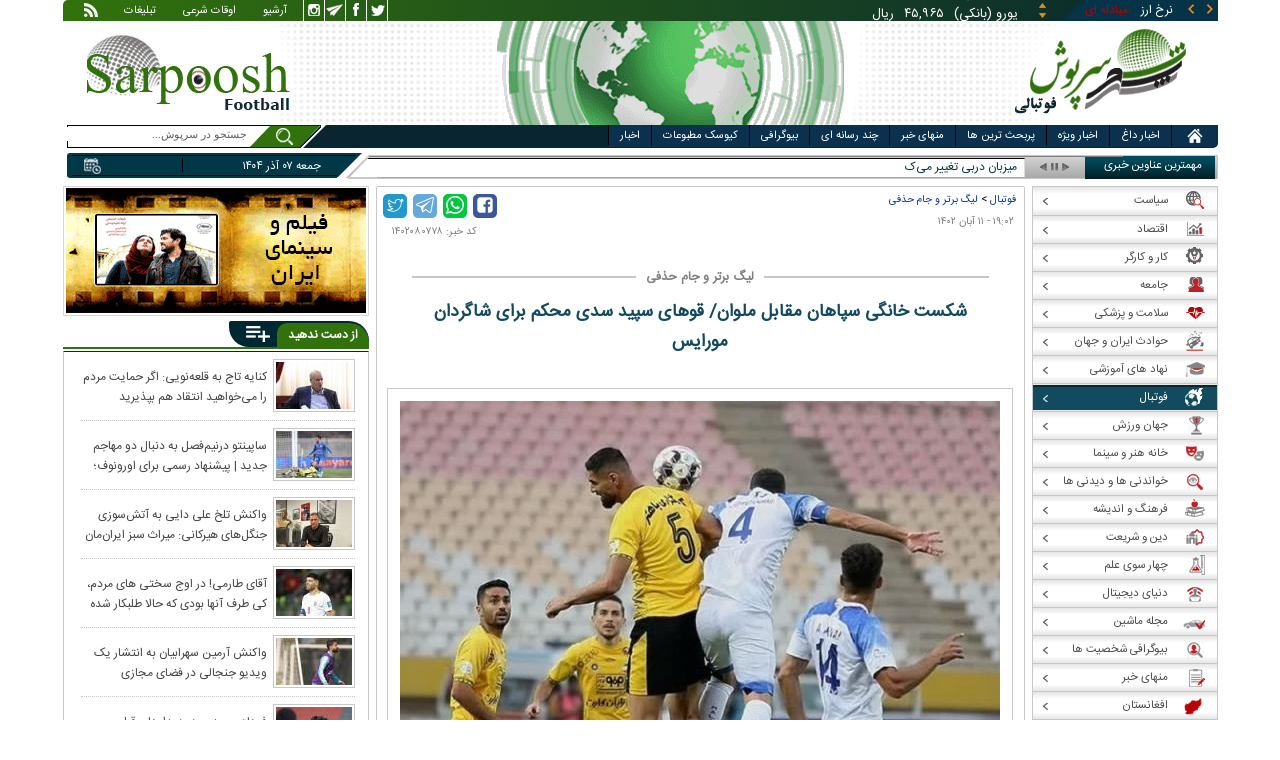

--- FILE ---
content_type: text/html; charset=utf-8
request_url: https://www.sarpoosh.com/football/iran-pro-league/iran-pro-league1402080778.html
body_size: 29997
content:
<!DOCTYPE html><html xmlns="http://www.w3.org/1999/xhtml" lang="fa" xml:lang="fa" dir="rtl" itemscope="itemscope" itemtype="https://schema.org/WebPage"><head><base href="https://www.sarpoosh.com" ><meta http-equiv="Content-Type" content="text/html; charset=utf-8"><meta name="viewport" content="width=device-width, initial-scale=1.0"><link rel="alternate" href="https://www.sarpoosh.com/football/iran-pro-league/iran-pro-league1402080778.html" hreflang="fa-ir" ><title>شکست خانگی سپاهان مقابل ملوان/ قوهای سپید سدی محکم برای شاگردان مورایس</title><meta name="description" content="تیم فوتبال سپاهان اولین شکست خود در فصل جاری رقابت‌های لیگ برتر را تجربه کرد.به گزارش تسنیم، در یکی از دیدارهای هفته نهم لیگ برتر، سپاهان از ساعت 16:30 امروز (پنجشنبه) در" /><meta name="keywords" content="اخبار فوتبال, لیگ برتر و جام حذفی,شکست خانگی سپاهان مقابل ملوان,دیدار سپاهان و ملوان,تیم سپاهان,تیم ملوان,دیدار سپاهان و ملوان,نتایج مسابقات فوتبال,نتیجه دیدارهای هفته نهم لیگ بیست و سوم" /><meta property="og:type" content="website" /><meta property="og:site_name" content="sarpoosh" /><meta property="og:url" content="//www.sarpoosh.com/football/iran-pro-league/iran-pro-league1402080778.html" /><meta property="og:title" content="شکست خانگی سپاهان مقابل ملوان/ قوهای سپید سدی محکم برای شاگردان مورایس" /><meta property="og:description" content="تیم فوتبال سپاهان اولین شکست خود در فصل جاری رقابت‌های لیگ برتر را تجربه کرد.به گزارش تسنیم، در یکی از دیدارهای هفته نهم لیگ برتر، سپاهان از ساعت 16:30 امروز (پنجشنبه) در" /><meta property="og:updated_time" content="2023-11-02T19:02:55+03:30" /><meta property="og:image" content="https://media.sarpoosh.com/images/0208/02-08-c36-933.jpg" /><meta property="og:image:url" content="https://media.sarpoosh.com/images/0208/02-08-c36-933.jpg" /><meta name="twitter:card" content="summary" /><meta name="twitter:creator" content="@sarpooshcom" /><meta property="og:country_name" content="Iran" /><meta name="twitter:url" content="//www.sarpoosh.com/football/iran-pro-league/iran-pro-league1402080778.html" /><meta name="twitter:creator:id" content="sarpoosh" /><meta name="twitter:title" content="شکست خانگی سپاهان مقابل ملوان/ قوهای سپید سدی محکم برای شاگردان مورایس" /><meta name="twitter:description" content="تیم فوتبال سپاهان اولین شکست خود در فصل جاری رقابت‌های لیگ برتر را تجربه کرد.به گزارش تسنیم، در یکی از دیدارهای هفته نهم لیگ برتر، سپاهان از ساعت 16:30 امروز (پنجشنبه) در" /><meta property="og:locale" content="fa_IR" /><meta name="twitter:image" content="https://media.sarpoosh.com/images/0208/02-08-c36-933.jpg" /><meta property="article:published_time" content="2023-11-02T19:02:55+03:30" /><meta property="article:modified_time" content="2023-11-02T19:02:55+03:30" /><meta itemprop="name" content="شکست خانگی سپاهان مقابل ملوان/ قوهای سپید سدی محکم برای شاگردان مورایس" /><meta itemprop="image" content="https://media.sarpoosh.com/images/0208/02-08-c36-933.jpg" /><meta itemprop="description" content="تیم فوتبال سپاهان اولین شکست خود در فصل جاری رقابت‌های لیگ برتر را تجربه کرد.به گزارش تسنیم، در یکی از دیدارهای هفته نهم لیگ برتر، سپاهان از ساعت 16:30 امروز (پنجشنبه) در" /><link href="//www.sarpoosh.com/sites/all/themes/custom/SARPOOSH/css/style5.css?v=1.88" rel="stylesheet" type="text/css" /><link href="//www.sarpoosh.com/sites/all/themes/custom/SARPOOSH/css/pub.css?v=1.0" rel="stylesheet" type="text/css" /><link href="//www.sarpoosh.com/sites/all/themes/custom/SARPOOSH/css/set.css?v=2.224" rel="stylesheet" type="text/css" /><link rel="canonical" href="https://www.sarpoosh.com/football/iran-pro-league/iran-pro-league1402080778.html" ><script src="//www.sarpoosh.com/misc/jquery.js?pq3s82"></script><script>(function(w,d,s,l,i){w[l]=w[l]||[];w[l].push({'gtm.start':
new Date().getTime(),event:'gtm.js'});var f=d.getElementsByTagName(s)[0],
j=d.createElement(s),dl=l!='dataLayer'?'&l='+l:'';j.async=true;j.src=
'https://www.googletagmanager.com/gtm.js?id='+i+dl;f.parentNode.insertBefore(j,f);
})(window,document,'script','dataLayer','GTM-THXKGP');</script><script>
now = new Date();
var head = document.getElementsByTagName('head')[0];
var script = document.createElement('script');
script.async = true;
script.type = 'text/javascript';
var script_address = 'https://cdn.yektanet.com/template/bnrs/yn_bnr.min.js';
script.src = script_address + '?v=' + now.getFullYear().toString() + '0' + now.getMonth() + '0' + now.getDate() + '0' + now.getHours();
head.appendChild(script);
</script></head><body id="football" > <noscript><iframe src="https://www.googletagmanager.com/ns.html?id=GTM-THXKGP"
height="0" width="0" style="display:none;visibility:hidden"></iframe></noscript> <header id="head" itemscope="itemscope" itemtype="https://schema.org/WPHeader"><div id="tape"><div class="abslt"><div id="tale"> <a href="/rss/" id="tars" target="_blank"></a> <a href="/advertising/" id="tata" target="_blank">تبلیغات</a> <span id="taog">اوقات شرعی</span> <a id="taar" href="/news-archives/" target="_blank">آرشیو</a> <a id="tain" rel="nofollow" href="https://www.instagram.com/sarpoosh" target="_blank"></a> <a id="tate" rel="nofollow" href="https://t.me/sarpoosh_news" target="_blank"></a> <a id="tafa" rel="nofollow" href="https://www.facebook.com/Sarpoosh-213702162368517" target="_blank"></a> <a id="tatw" rel="nofollow" href="https://twitter.com/sarpooshcom" target="_blank"></a></div><div id="tari"><div id="topslider"><div class="topsliderri"> <span class="fsh1"></span> <span class="fsh2"></span><div id="typee"><div class="typee"><div id="arz"><a href="/gold-currency/currency-price/"><p>نرخ ارز <span>مبادله ای</span></p></a></div><div id="tala"><a href="/gold-currency/gold-price/"><p>قیمت طلا</p></a></div><div id="seke"><a href="/gold-currency/coin-price/"><p>قیمت سکه</p></a></div><div id="khodro"><a href="/car-news/car-price/"><p>قیمت خودرو</p></a></div></div></div><div id="msl"></div></div><div class="topsliderle"> <span class="fsh3"></span> <span class="fsh4"></span><div class="arz"><div><div><div>دلار (بانکی)</div><div>۴۲,۰۰۰</div><div> ریال</div></div><div><div>یورو (بانکی)</div><div>۴۵,۹۶۵</div><div> ریال</div></div><div><div>پوند (بانکی)</div><div>۵۲,۵۱۶</div><div> ریال</div></div><div><div>درهم امارات (بانکی)</div><div>۱۱,۴۳۷</div><div> ریال</div></div><div><div>فرانک سوئیس (بانکی)</div><div>۴۷,۵۰۱</div><div> ریال</div></div><div><div>لیر ترکیه (بانکی)</div><div>۱,۴۶۰</div><div> ریال</div></div><div><div>یوان چین (بانکی)</div><div>۵,۸۶۹</div><div> ریال</div></div></div></div><div class="tala"><div><div><div>طلای ۱۸ عیار / ۷۵۰</div><div>۲۴,۲۸۰,۰۰۰</div><div> ریال</div></div><div><div>طلای ۱۸ عیار / ۷۴۰</div><div>۲۳,۹۵۶,۰۰۰</div><div> ریال</div></div><div><div>طلای ۲۴ عیار</div><div>۳۲,۳۷۳,۰۰۰</div><div> ریال</div></div><div><div>طلای دست دوم</div><div>۲۳,۹۵۶,۴۳۰</div><div> ریال</div></div></div></div><div class="seke"><div><div><div>سکه امامی</div><div>۲۸۷,۹۸۰,۰۰۰</div><div> ریال</div></div><div><div>سکه بهار آزادی</div><div>۲۵۴,۹۷۰,۰۰۰</div><div> ریال</div></div><div><div>نیم سکه</div><div>۱۵۱,۰۰۰,۰۰۰</div><div> ریال</div></div><div><div>ربع سکه</div><div>۱۰۱,۰۰۰,۰۰۰</div><div> ریال</div></div></div></div><div class="khodro"><div><div><div>سایپا</div><div>سهند E اتوماتیک</div><div>۶۱۷,۱۰۰,۰۰۰</div><div> تومان</div></div><div><div>ایران خودرو</div><div>تارا اتوماتیک V4</div><div>۱,۱۰۳,۷۷۳,۰۰۰</div><div> تومان</div></div><div><div>نیسان - Nissan</div><div>سیلفی (مکس ادیشن)</div><div>۳,۵۰۰,۰۰۰,۰۰۰</div><div> تومان</div></div><div><div>مدیران خودرو</div><div>فونیکس FX برقی</div><div>۲,۷۸۰,۰۰۰,۰۰۰</div><div> تومان</div></div></div></div></div></div></div></div></div><div id="ban"><div > <a title="اخبار ایران و جهان" href="/"><div id="lfa"></div></a><div id="patr"></div><div id="gm"></div><div id="patl"></div><a title="news" href="/"><div id="len"></div></a></div></div></header><div id="sep1" class="sep"></div><div id="topb"> <nav id="nav"><div ><ul id="hmenu"><li id='home'><div class='tbl'></div><div class="tri"></div><a href="/" class="s-mhmenu1"><span></span></a></li><li class='hotnews'><div class='tbl'></div><div class="tri"></div><a href="/hotnews/" target="_blank">اخبار داغ</a></li><li class='top-news'><div class='tbl'></div><div class="tri"></div><a href="/top-news/" target="_blank">اخبار ویژه</a></li><li class='controversial-news'><div class='tbl'></div><div class="tri"></div><a href="/controversial-news/" target="_blank">پربحث ترین ها</a></li><li class='bestarticles'><div class='tbl'></div><div class="tri"></div><a href="/bestarticles/" target="_blank">منهای خبر</a></li><li id='multimedia'><div class='tbl'></div><div class="tri"></div><a >چند رسانه ای</a></li><li class='biography-2'><div class='tbl'></div><div class="tri"></div><a href="/biography/" target="_blank">بیوگرافی</a></li><li class='newspaper-2'><div class='tbl'></div><div class="tri"></div><a href="/newspaper/" target="_blank">کیوسک مطبوعات</a></li><li class='news'><div class='tbl'></div><div class="tri"></div><a href="/" target="_blank">اخبار</a></li></ul> <span id='multimediac' class="hiide"><span> <a href="/video-clips/" target="_blank">فیلم و صوت</a> <a href="/images/" target="_blank">گزارش تصویری</a> <a href="/caricature/" target="_blank">کاریکاتور</a></span> </span><div class='mtri2'></div></div> </nav><div id="topa"></div><div id="date"><div class="tnews"><div id="typed"><div><div> <a href="/football/iran-pro-league/iran-pro-league1404090317.html" target="_blank">میزبان دربی تغییر می‌کند؟</a></div><div> <a href="/football/football-controversies/football-controversies1404090319.html" target="_blank">شکایت پرسپولیس از استقلال به AFC و سازمان لیگ</a></div><div> <a href="/football/champions-league/champions-league1404090320.html" target="_blank">پایان هفته پنجم لیگ اروپا با صدرنشینی لیون | رُم در رده پانزدهم | برد استون‌ویلا و پورتو</a></div><div> <a href="/football/iran-pro-league/iran-pro-league1404090309.html" target="_blank">اوسمار: امیدوارم داور عملکرد خوبی داشته باشد | باکیچ و بیفوما در بازی فردا نیستند</a></div><div> <a href="/football/football-controversies/football-controversies1404090304.html" target="_blank">رامین رضاییان در اختیار کمیته انضباطی استقلال</a></div><div> <a href="/football/afc-championesleague/afc-championesleague1404090274.html" target="_blank">ساپینتو: امروز فقط نباید بازنده می‌شدیم❗️ / سرمربی الوصل: &#039;گوگل‌مپ&#039; ما را به اشتباه انداخت</a></div><div> <a href="/football/champions-league/champions-league1404090276.html" target="_blank">پیروزی و صدرنشینی آرسنال، نابودی لیورپول؛ بایرن و اینتر بالاخره باختند | گلزنی طارمی مقابل رئال در شب پوکر امباپه</a></div><div> <a href="/football/iran-nationalfootball/iran-nationalfootball1404090294.html" target="_blank">واکنش‌ها به مصاحبه جنجالی رهبری‌فرد | میرزاپور: چرا تا بلاژویچ زنده بود جرات حرف زدن نداشتید؟</a></div><div> <a href="/football/afc-championesleague/afc-championesleague1404090270.html" target="_blank">استقلال فرصت طلایی صعود را از دست داد | منیر الحدادی غایب دربی ۱۰۶؟</a></div></div></div><div id="tnww"><div id="tnw"><div class="pcrg"></div><span class="pcti">مهمترین عناوین خبری</span><span id="nent"></span><span id="pct"></span><span id="prnt"></span><div id="type"></div></div><div class="pcpg"></div><div class="pcpw"></div><div class="pcl"></div><div class="pctl"></div></div></div><div class="date"><div id="mmm"><div class="bbb"></div></div><div id="nnn"><div id="sss"><div id="date2">جمعه ۰۷ آذر ۱۴۰۴</div><span></span></div></div></div><div ><div id="searchicon"></div><div id="search"><form action="https://www.google.com/search" id="searchbox" method="get" target="_blank"><input type="hidden" value="sarpoosh.com/" name="domains"><input type="hidden" value="UTF-8" name="oe"><input type="hidden" value="UTF-8" name="ie"><input type="hidden" value="fa" name="hl"><input type="hidden" value="sarpoosh.com" name="sitesearch"><input id="query" type="text" value="جستجو در سرپوش..." onfocus="if (this.value == 'جستجو در سرپوش...') {this.value = '';}" onblur="if (this.value == '') {this.value = 'جستجو در سرپوش...';}" name="q"></form></div></div></div></div><div id="sep2" class="sep"></div><div id="p1"><div id="cent"><div id="article" itemscope itemtype="https://schema.org/Article" ><meta itemprop="description" content="تیم فوتبال سپاهان اولین شکست خود در فصل جاری رقابت‌های لیگ برتر را تجربه کرد.به گزارش تسنیم، در یکی از دیدارهای هفته نهم لیگ برتر، سپاهان از ساعت 16:30 امروز (پنجشنبه) در" /><meta itemprop="keywords" content="اخبار فوتبال, لیگ برتر و جام حذفی,شکست خانگی سپاهان مقابل ملوان,دیدار سپاهان و ملوان,تیم سپاهان,تیم ملوان,دیدار سپاهان و ملوان,نتایج مسابقات فوتبال,نتیجه دیدارهای هفته نهم لیگ بیست و سوم" /><meta itemprop="datePublished" content="2023-11-02 19:02:55" /><meta itemprop="dateModified" content="2023-11-02 19:02:55" /><meta itemprop="author" content="c401" /><meta itemprop="url" content="https://www.sarpoosh.com/football/iran-pro-league/iran-pro-league1402080778.html" /><meta itemprop="articleSection" content="iran-pro-league" /><div ><div id="sharelinksht"><ul class="sharelinks"><li><a class="icon icon-facebook" href="https://www.facebook.com/sharer.php?u=https://www.sarpoosh.com/football/iran-pro-league/iran-pro-league1402080778.html&amp;t=%D8%B4%DA%A9%D8%B3%D8%AA%20%D8%AE%D8%A7%D9%86%DA%AF%DB%8C%20%D8%B3%D9%BE%D8%A7%D9%87%D8%A7%D9%86%20%D9%85%D9%82%D8%A7%D8%A8%D9%84%20%D9%85%D9%84%D9%88%D8%A7%D9%86%2F%20%D9%82%D9%88%D9%87%D8%A7%DB%8C%20%D8%B3%D9%BE%DB%8C%D8%AF%20%D8%B3%D8%AF%DB%8C%20%D9%85%D8%AD%DA%A9%D9%85%20%D8%A8%D8%B1%D8%A7%DB%8C%20%D8%B4%D8%A7%DA%AF%D8%B1%D8%AF%D8%A7%D9%86%20%D9%85%D9%88%D8%B1%D8%A7%DB%8C%D8%B3" title="share on Facebook" rel="nofollow" target="_blank"></a></li><li><a class="icon icon-whatsapp" href="whatsapp://send?text=https://www.sarpoosh.com/football/iran-pro-league/iran-pro-league1402080778.html" title="share on WhatsApp" rel="nofollow" target="_blank"></a></li><li><a class="icon icon-telegram" href="https://telegram.me/share/url?url=https://www.sarpoosh.com/football/iran-pro-league/iran-pro-league1402080778.html&amp;text=%D8%B4%DA%A9%D8%B3%D8%AA%20%D8%AE%D8%A7%D9%86%DA%AF%DB%8C%20%D8%B3%D9%BE%D8%A7%D9%87%D8%A7%D9%86%20%D9%85%D9%82%D8%A7%D8%A8%D9%84%20%D9%85%D9%84%D9%88%D8%A7%D9%86%2F%20%D9%82%D9%88%D9%87%D8%A7%DB%8C%20%D8%B3%D9%BE%DB%8C%D8%AF%20%D8%B3%D8%AF%DB%8C%20%D9%85%D8%AD%DA%A9%D9%85%20%D8%A8%D8%B1%D8%A7%DB%8C%20%D8%B4%D8%A7%DA%AF%D8%B1%D8%AF%D8%A7%D9%86%20%D9%85%D9%88%D8%B1%D8%A7%DB%8C%D8%B3" title="share on Telegram" rel="nofollow" target="_blank"></a></li><li><a class="icon icon-twitter" href="https://twitter.com/share?url=https://www.sarpoosh.com/football/iran-pro-league/iran-pro-league1402080778.html&amp;title=%D8%B4%DA%A9%D8%B3%D8%AA%20%D8%AE%D8%A7%D9%86%DA%AF%DB%8C%20%D8%B3%D9%BE%D8%A7%D9%87%D8%A7%D9%86%20%D9%85%D9%82%D8%A7%D8%A8%D9%84%20%D9%85%D9%84%D9%88%D8%A7%D9%86%2F%20%D9%82%D9%88%D9%87%D8%A7%DB%8C%20%D8%B3%D9%BE%DB%8C%D8%AF%20%D8%B3%D8%AF%DB%8C%20%D9%85%D8%AD%DA%A9%D9%85%20%D8%A8%D8%B1%D8%A7%DB%8C%20%D8%B4%D8%A7%DA%AF%D8%B1%D8%AF%D8%A7%D9%86%20%D9%85%D9%88%D8%B1%D8%A7%DB%8C%D8%B3" title="Share on Twitter" rel="nofollow" target="_blank"></a></li></ul></div><script>
var giftofspeed = document.createElement('link');
giftofspeed.rel = 'stylesheet';
giftofspeed.href = 'https://www.sarpoosh.com//sites/all/modules/makan_sharelinks/files/fsharelinksicon.css?v3';
giftofspeed.type = 'text/css';
var godefer = document.getElementsByTagName('link')[0];
godefer.parentNode.insertBefore(giftofspeed, godefer);
jQuery(document).ready(function(){
jQuery('<div id="sharelinksf">'+(jQuery("#sharelinksht").html())+'</div>').insertBefore( ".form-item.form-type-item" );
//jQuery("#sharelinksht").html("");
});
</script></div><div class="ta"><div><div> <span class="doa"> ۱۹:۰۲ - ۱۱ آبان ۱۴۰۲ </span> <span class="nc"> کد خبر: ۱۴۰۲۰۸۰۷۷۸ </span><div class="ocat"> <span class="rocat"><span class="locat"><span class="mocat">لیگ برتر و جام حذفی</span></span></span></div></div></div></div><div class="brdcrm"> <a target="_blank" href="/football/" >فوتبال</a> > <a target="_blank" href="/football/iran-pro-league/">لیگ برتر و جام حذفی</a></div><div > <article id="fon"> <header><h1 class="ftil" itemprop="headline" content="شکست خانگی سپاهان مقابل ملوان/ قوهای سپید سدی محکم برای شاگردان مورایس"> شکست خانگی سپاهان مقابل ملوان/ قوهای سپید سدی محکم برای شاگردان مورایس</h1> </header><div itemprop="articleBody" ><div><div><div class="iocw"><div itemprop="image" itemscope="" itemtype="https://schema.org/ImageObject" class="ioc"><img alt="شکست خانگی سپاهان مقابل ملوان,دیدار سپاهان و ملوان" height="369" src="https://media.sarpoosh.com/images/0208/02-08-c36-933.jpg" title="شکست خانگی سپاهان مقابل ملوان" width="600" /><meta itemprop="url" content="https://media.sarpoosh.com/images/0208/02-08-c36-933.jpg" /><meta itemprop="width" content="" /><meta itemprop="height" content="" /><span class="lui"></span></div></div><div id="lead">تیم فوتبال سپاهان اولین شکست خود در فصل جاری رقابت‌های لیگ برتر را تجربه کرد.</div><p>به گزارش تسنیم، در یکی از دیدارهای هفته نهم لیگ برتر، سپاهان از ساعت ۱۶:۳۰ امروز (پنجشنبه) در ورزشگاه نقش جهان به مصاف ملوان بندر انزلی رفت و مقابل میهمان خود با نتیجه ۳ بر ۲ باخت و اولین شکست خود در فصل جاری را تجربه کرد.</p><p></p><p>رضا جعفری (۱۱ از روی نقطه پنالتی و ۴۳) میلاد زکی‌پور (گل به خودی -۲+۹۰) برای ملوان و رامین رضاییان (۳۰) و رضا اسدی (۸-۴۵) برای سپاهان موفق به گلزنی شدند.</p><p></p><p>قضاوت این بازی برعهده پیام حیدری بود که به عیسی آل‌کثیر از سپاهان و آرمان اکوان به ملوان کارت زرد نشان داد.</p><p></p><p>سپاهان که ۷ بازی در لیگ برتر انجام داده، با این شکست ۱۲ امتیازی باقی ماند و ممکن است جایگاه هفتم خود در جدول رده‌بندی را از دست بدهد. ملوان نیز با ۱۵ امتیاز به رده سوم صعود کرد.</p><p></p><p>سپاهان فصل گذشته نیز برابر ملوان با تساوی یک - یک متوقف شده بود تا شانس قهرمانی را از دست دهد و در نهایت پرسپولیس قهرمان شود.</p><p></p><p></p></div></div><div class="form-item form-type-item"><div class="node-rate"><div class="brti"><div class="item-list"><ul><li class="first"><bdi><span class="like-node" id=rate1-451254></span>13</bdi></li><li class="last"><bdi><span class="dislike-node" id="rate2-451254"></span>4</bdi></li></ul></div><div id="specificChart" class="donut-size"><div class="pie-wrapper"><span class="label"><span class="num">۵۰</span><span class="smaller">%</span></span><div class="pie" style="clip: rect(auto auto auto auto);"><div class="left-side half-circle" style="border-width: 5px; transform: rotate(241deg);"></div><div class="right-side half-circle" style="transform: rotate(180deg); border-width: 5px;"></div></div><div class="shadow" style="border-width: 5px;"></div></div></div></div></div></div></div></article><meta itemprop="commentCount" content="0" ></div><div class="mra"><div class="hb"><div class="heading"> <span class="bt">مطالب پیشنهادی </span> <span class="iconb"><span></span></span></div><div class='hbl'></div></div><div id="mraw"><div><div><a href="/football/iran-pro-league/iran-pro-league1404090328.html"><span></span><img src="https://media.sarpoosh.com/images/0409/small_04-09-c36-143.jpg" alt="تیم استقلال,اعتراض استقلال به فاصله کم بین دو بازی حذفی و آسیایی" title="اعتراض استقلال به فاصله کم بین دو بازی حذفی و آسیایی" /></a><a href="/football/iran-pro-league/iran-pro-league1404090328.html">اعتراض استقلال به فاصله کم بین دو بازی حذفی و آسیایی</a></div><div><a href="/football/iran-pro-league/iran-pro-league1404090317.html"><span></span><img src="https://media.sarpoosh.com/images/0409/small_04-09-c36-132.jpg" alt="دربی تهران,دیدار پرسپولیس و استقلال" title="میزبان دربی تغییر می‌کند؟" /></a><a href="/football/iran-pro-league/iran-pro-league1404090317.html">میزبان دربی تغییر می‌کند؟</a></div><div><a href="/football/iran-pro-league/iran-pro-league1404090309.html"><span></span><img src="https://media.sarpoosh.com/images/0409/small_04-09-c36-124.jpg" alt="اوسمار ویرا,سرمربی پرسپولیس" title="اوسمار: امیدوارم داور عملکرد خوبی داشته باشد | باکیچ و بیفوما در بازی فردا نیستند" /></a><a href="/football/iran-pro-league/iran-pro-league1404090309.html">اوسمار: امیدوارم داور عملکرد خوبی داشته باشد | باکیچ و بیفوما در بازی فردا نیستند</a></div></div></div></div><div class="ctagv"><div class="hb"><div class="heading"> <span class="bt">همه چیز درباره </span> <span class="iconb"><span></span></span></div><div class='hbl'></div></div><div><span class="ctv1"></span><div><div class="vtagv"><h3><a href="https://www.sarpoosh.com/cafesport/باشگاه-سپاهان-اصفهان.html">باشگاه سپاهان اصفهان</a></h3> <a href="https://www.sarpoosh.com/cafesport/باشگاه-سپاهان-اصفهان.html" ><img alt="باشگاه سپاهان اصفهان" title="باشگاه سپاهان اصفهان" src="https://www.sarpoosh.com/sites/default/files/contents/images/port/small_sepahan.jpg" /></a></div><div class="vtagv"><h3><a href="https://www.sarpoosh.com/cafesport/باشگاه-ملوان-بندر-انزلی.html">باشگاه ملوان بندر انزلی</a></h3> <a href="https://www.sarpoosh.com/cafesport/باشگاه-ملوان-بندر-انزلی.html" ><img alt="باشگاه ملوان بندر انزلی" title="باشگاه ملوان بندر انزلی" src="https://media.sarpoosh.com/images/9709/small_97-09-c23-148.jpg" /></a></div><div class="vtagv"><h3><a href="/cafesport/لیگ-بیست-و-سوم.html">لیگ بیست و سوم</a></h3> <a href="/cafesport/لیگ-بیست-و-سوم.html" ><img alt="لیگ بیست و سوم" title="لیگ بیست و سوم" src="https://media.sarpoosh.com/images/0206/small_02-06-c36-1714.jpg" /></a></div></div><span class="ctv2"></span></div></div><div class="comnt"><div id="chw"><div id="chf"><span id="chi"></span><span id="chd">نظر شما چیست؟</span></div><div id="chp"><div><div> انتشار یافته: <span>۰</span></div></div></div><div id="chl"><div><div>در انتظار بررسی:<span>۰</span></div></div></div><div id="che"><div><div>غیر قابل انتشار: <span>۰</span></div></div></div><div id="chw2"> <span class="chti"></span><div class="jadid activee" onClick="return sort1()">جدیدترین</div><div class="ghadimi deactt" onClick="return sort2()">قدیمی ترین</div></div></div><div id="cm" itemprop="comment"><div></div></div><span class="cmore"><span></span><span></span>مشاهده کامنت های بیشتر</span><form class="comment-form user-info-from-cookie ajax-comments-reply-form-451254-0-0 ajax-comments-form-add" id="ajax-comments-reply-form-451254-0-0" action="/comment/reply/451254" method="post" accept-charset="UTF-8"><div><div class="form-item form-type-textfield form-item-name"> <label for="edit-name">نام و نام خانوادگی </label> <input type="text" id="edit-name" name="name" value="" size="30" maxlength="60" class="form-text" /></div><div class="form-item form-type-textfield form-item-mail"> <label for="edit-mail">ایمیل </label> <input type="text" id="edit-mail" name="mail" value="" size="30" maxlength="64" class="form-text" /><div class="description">The content of this field is kept private and will not be shown publicly.&lrm;</div></div><input type="hidden" name="form_build_id" value="form-B6p5zLAoTwtO844BL393ISUJVJIf_BOBgycIwqYDGtU" /><input type="hidden" name="form_id" value="comment_node_page_form" /><div class="field-type-text-long field-name-comment-body field-widget-text-textarea form-wrapper" id="edit-comment-body"><div id="comment-body-add-more-wrapper"><div class="form-item form-type-textarea form-item-comment-body-und-0-value"> <label for="edit-comment-body-und-0-value">نظر شما <span class="form-required" title="لطفا این فیلد را پر کنید">*</span></label><div class="form-textarea-wrapper resizable"><textarea class="text-full form-textarea required" id="edit-comment-body-und-0-value" name="comment_body[und][0][value]" cols="60" rows="3"></textarea></div></div></div></div><div class="PDEXNyAYIMhHcRXcshtBrcthAAyFEsCsRbqFANDfzJLCAJEPQTpdVGnwcIWGXyVO"><fieldset class="captcha form-wrapper"><legend><span class="fieldset-legend">CAPTCHA</span></legend><div class="fieldset-wrapper"><div class="fieldset-description">This question is for testing whether or not you are a human visitor and to prevent automated spam submissions.&lrm;</div><input type="hidden" name="captcha_sid" value="482709966" /><input type="hidden" name="captcha_token" value="d21bf21610e29217a6b105d643453650" /><div class="form-item form-type-textfield form-item-captcha-response"> <label for="edit-captcha-response">Website URL </label> <input tabindex="-1" type="text" id="edit-captcha-response" name="captcha_response" value="" size="60" maxlength="128" class="form-text" /></div></div></fieldset></div><div class="form-actions form-wrapper" id="edit-actions"><input type="submit" id="edit-ajax-comments-reply-form-451254-0-0" name="op" value="ثبت" class="form-submit" /></div></div></form><script>function sort1(){return $.ajax({url:"/views/ajax",type:"post",data:{view_name:"comments_views",view_display_id:"block_3",view_args:"451254"},dataType:"json",success:function(c){if($("#cm").html(c[1].data),document.getElementById("cm")){var n=10;$(".cmore").on("click",function(c){n+=10;for(var s=1;s<=n;s++)$(".cmrw:nth-child("+s+")").css("display","block")})}$(".cmrw").find("div.test0").length>0&&($(".test0").parent().closest(".cmrw").addClass("prntcm"),$(".comnt #cm .cmrw  p.comn>span").append("<span class='comn2'></span>")),$(".cmrw").length<10&&$(".cmore").css("display","none")}}),!1}function sort2(){return $.ajax({url:"/views/ajax",type:"post",data:{view_name:"comments_views",view_display_id:"block_1",view_args:"451254"},dataType:"json",success:function(c){if($("#cm").html(c[1].data),document.getElementById("cm")){var n=10;$(".cmore").on("click",function(c){n+=10;for(var s=1;s<=n;s++)$(".cmrw:nth-child("+s+")").css("display","block")})}$(".cmrw").find("div.test0").length>0&&($(".test0").parent().closest(".cmrw").addClass("prntcm"),$(".comnt #cm .cmrw  p.comn>span").append("<span class='comn2'></span>")),$(".cmrw").length<10&&$(".cmore").css("display","none")}}),!1}function sort3(){return $.ajax({url:"/views/ajax",type:"post",data:{view_name:"comments_views",view_display_id:"block_4",view_args:"451254"},dataType:"json",success:function(c){if($("#cm").html(c[1].data),document.getElementById("cm")){var n=10;$(".cmore").on("click",function(c){n+=10;for(var s=1;s<=n;s++)$(".cmrw:nth-child("+s+")").css("display","block")})}$(".cmrw").find("div.test0").length>0&&($(".test0").parent().closest(".cmrw").addClass("prntcm"),$(".comnt #cm .cmrw  p.comn>span").append("<span class='comn2'></span>")),$(".cmrw").length<10&&$(".cmore").css("display","none")}}),!1}</script></div></div><div id="content"><div class="pbts"><div id="pbtsw"><div><div><div><a href="/politics/domestic-policy/domestic-policy1404090244.html"><img src="https://media.sarpoosh.com/images/0409/medium_04-09-c41-175.jpg" alt="احمد فاطمی,فیلترینگ, اینترنت آزاد و بدون فیلتر" title="حامیان فیلترینگ که اینترنت سفید دارند، مصداق نفاق‌اند | خوب شد اسامی‌شان افشا شد"></a></div><div><a href="/politics/domestic-policy/domestic-policy1404090244.html">حامیان فیلترینگ که اینترنت سفید دارند، مصداق نفاق‌اند | خوب شد اسامی‌شان افشا شد</a></div></div><div><div><a href="/politics/international-news/international-news1404090243.html"><img src="https://media.sarpoosh.com/images/0409/medium_04-09-c41-174.jpg" alt="politics" title=" ویتکاف در راه مسکو"></a></div><div><a href="/politics/international-news/international-news1404090243.html"> ویتکاف در راه مسکو</a></div></div><div><div><a href="/society/traffic-weather/traffic-weather1404090245.html"><img src="https://media.sarpoosh.com/images/0409/medium_04-09-admin1-155.png" alt="تهران با شاخص آلودگی,الودگی تهران" title="تهران آلوده‌ترین شهر جهان شد"></a></div><div><a href="/society/traffic-weather/traffic-weather1404090245.html">تهران آلوده‌ترین شهر جهان شد</a></div></div><div><div><a href="/society/traffic-weather/traffic-weather1404090246.html"><img src="https://media.sarpoosh.com/images/0409/medium_04-09-c41-176.jpg" alt="سازمان هواشناسی ,افزایش آلودگی تهران" title="هشدار هواشناسی برای ۱۱ استان"></a></div><div><a href="/society/traffic-weather/traffic-weather1404090246.html">هشدار هواشناسی برای ۱۱ استان</a></div></div><div><div><a href="/sports-news/wrestling-weightlifting/wrestling-weightlifting1404090247.html"><img src="https://media.sarpoosh.com/images/0409/medium_04-09-c41-177.jpg" alt="حسن یزدانی,تمرین تیم کشتی استقلال" title="عکس| اولین تصویر از حسن یزدانی در تمرین استقلال"></a></div><div><a href="/sports-news/wrestling-weightlifting/wrestling-weightlifting1404090247.html">عکس| اولین تصویر از حسن یزدانی در تمرین استقلال</a></div></div><div><div><a href="/society/city-village/city-village1404090242.html"><img src="https://media.sarpoosh.com/images/0409/medium_04-09-c41-147.jpg" alt="آلوده‌ترین شهر ایران,کیفیت هوای کلان‌شهر اصفهان" title=" تصاویر؛ اصفهان آلوده‌ترین شهر ایران"></a></div><div><a href="/society/city-village/city-village1404090242.html"> تصاویر؛ اصفهان آلوده‌ترین شهر ایران</a></div></div><div><div><a href="/gold-currency/gold-news/gold-news1404090241.html"><img src="https://media.sarpoosh.com/images/0409/medium_04-09-c41-94.jpg" alt="نرخ دلار بازار آزاد,نرخ دلار" title="قیمت دلار امروز چهارشنبه 5 آذر 1404 / توقف دلار در کانال 113 هزار تومانی + جدول قیمت ارزها"></a></div><div><a href="/gold-currency/gold-news/gold-news1404090241.html">قیمت دلار امروز چهارشنبه ۵ آذر ۱۴۰۴ / توقف دلار در کانال ۱۱۳ هزار تومانی + جدول قیمت ارزها</a></div></div><div><div><a href="/interesting/attractive-news/attractive-news1404090237.html"><img src="https://media.sarpoosh.com/images/0409/medium_04-09-c41-69.jpg" alt="" title=" «گنجینۀ تانیس»؛ سه فرعون ناشناخته که در طلا و نقره دفن شده بودند"></a></div><div><a href="/interesting/attractive-news/attractive-news1404090237.html"> «گنجینۀ تانیس»؛ سه فرعون ناشناخته که در طلا و نقره دفن شده بودند</a></div></div><div><div><a href="/digital-news/ictnews/ictnews1404090236.html"><img src="https://media.sarpoosh.com/images/0409/medium_04-09-c41-29.jpg" alt="خطوط تلفن سفید, سیم‌کارت‌های سفید بدون فیلتر" title="جنجال خطوط تلفن سفید | پای دولت روحانی و رئیسی به میان آمد | اعطای سیم‌کارت‌های سفید در کدام دولت آغاز شد؟"></a></div><div><a href="/digital-news/ictnews/ictnews1404090236.html">جنجال خطوط تلفن سفید | پای دولت روحانی و رئیسی به میان آمد | اعطای سیم‌کارت‌های سفید در کدام دولت آغاز شد؟</a></div></div><div><div><a href="/football/iran-pro-league/iran-pro-league1404090238.html"><img src="https://media.sarpoosh.com/images/0409/medium_04-09-admin1-153.jpg" alt="قرعه‌کشی مرحله یک هشتم جام حذفی,استقلال فولاد" title=" قرعه‌کشی مرحله یک هشتم جام حذفی برگزار شد؛ استقلال راهی هرمزگان شد"></a></div><div><a href="/football/iran-pro-league/iran-pro-league1404090238.html"> قرعه‌کشی مرحله یک هشتم جام حذفی برگزار شد؛ استقلال راهی هرمزگان شد</a></div></div></div></div><div id="lsa"><span></span></div><div id="rsa"><span></span></div></div><div class="bio"> <section><div class="wtitr"><div class="tln"></div><div class="rtr"><div class="rtr1"><span></span></div><div class="rtr2"><h4><span><a href="/biography/" target="_blank">بیوگرافی</a></span></h4> <span class="rticon"></span></div><div class="rtr3"><span></span></div></div><div class="rpa"></div><div class="mpa"></div><div class="lpa"></div><div class="ltr"></div></div><div><div> <a href="/biography/political-biography/haitham-bin-tariq-10.html" target="_blank"><img src="https://media.sarpoosh.com/images/article/picture/bio_haitham-bin-tariq-1001.jpg" alt="هیثم بن طارق آل سعید" title="بیوگرافی هیثم بن طارق آل سعید؛ حاکم عمان" /></a> <a href="/biography/political-biography/haitham-bin-tariq-10.html" target="_blank">بیوگرافی هیثم بن طارق آل سعید؛ حاکم عمان</a><p>تاریخ تولد: ۱۱ اکتبر ۱۹۵۵ </p><p>محل تولد: مسقط، مسقط و عمان</p><p>محل زندگی: مسقط</p><p>حرفه: سلطان و نخست وزیر کشور عمان</p><p>سلطنت: ۱۱ ژانویه ۲۰۲۰</p><p>پیشین: قابوس بن سعید</p> <a href="/biography/political-biography/haitham-bin-tariq-10.html" target="_blank"><div><div><span></span><span>ادامه</span><span></span><span></span></div></div></a></div><div> <a href="/biography/scientists-biography/bozorgmehr-bokhtegan-10.html" target="_blank"><img src="https://media.sarpoosh.com/images/article/picture/bio_bozorgmehr-bokhtegan-1002.jpg" alt="بزرگمهر بختگان" title="زندگینامه بزرگمهر بختگان حکیم بزرگ ساسانی" /></a> <a href="/biography/scientists-biography/bozorgmehr-bokhtegan-10.html" target="_blank">زندگینامه بزرگمهر بختگان حکیم بزرگ ساسانی</a><p>تاریخ تولد: ۱۸ دی ماه د ۵۱۱ سال پیش از میلاد</p><p>محل تولد: خروسان</p><p>لقب: بزرگمهر</p><p>حرفه: حکیم و وزیر</p><p>دوران زندگی: دوران ساسانیان، پادشاهی خسرو انوشیروان</p><p></p> <a href="/biography/scientists-biography/bozorgmehr-bokhtegan-10.html" target="_blank"><div><div><span></span><span>ادامه</span><span></span><span></span></div></div></a></div><div> <a href="/biography/political-biography/saba-azarpeik-10.html" target="_blank"><img src="https://media.sarpoosh.com/images/article/picture/bio_saba-azarpeik-1001.jpg" alt="صبا آذرپیک" title="بیوگرافی صبا آذرپیک روزنامه نگار سیاسی و ماجرای دستگیری وی" /></a> <a href="/biography/political-biography/saba-azarpeik-10.html" target="_blank">بیوگرافی صبا آذرپیک روزنامه نگار سیاسی و ماجرای دستگیری وی</a><p>تاریخ تولد: ۱۳۶۰</p><p>ملیت: ایرانی</p><p>نام مستعار: صبا آذرپیک</p><p>حرفه: روزنامه نگار و خبرنگار گروه سیاسی روزنامه اعتماد</p><p>آغاز فعالیت: سال ۱۳۸۰ تاکنون</p><p></p> <a href="/biography/political-biography/saba-azarpeik-10.html" target="_blank"><div><div><span></span><span>ادامه</span><span></span><span></span></div></div></a></div><div> <a href="/biography/political-biography/yashar-soltani-10.html" target="_blank"><img src="https://media.sarpoosh.com/images/article/picture/bio_yashar-soltani-1002.jpg" alt="یاشار سلطانی" title="بیوگرافی روزنامه نگار سیاسی؛ یاشار سلطانی و حواشی وی" /></a> <a href="/biography/political-biography/yashar-soltani-10.html" target="_blank">بیوگرافی روزنامه نگار سیاسی؛ یاشار سلطانی و حواشی وی</a><p>ملیت: ایرانی</p><p>حرفه: روزنامه نگار فرهنگی - سیاسی، مدیر مسئول وبگاه معماری نیوز</p><p>وبگاه: yasharsoltani.com</p><p>شغل های دولتی: کاندید انتخابات شورای شهر تهران سال ۱۳۹۶</p><p>حزب سیاسی: اصلاح طلب</p><p></p> <a href="/biography/political-biography/yashar-soltani-10.html" target="_blank"><div><div><span></span><span>ادامه</span><span></span><span></span></div></div></a></div><div> <a href="/biography/religious-figures/biography-imamzadeh-saleh-10.html" target="_blank"><img src="https://media.sarpoosh.com/images/article/picture/bio_biography-imamzadeh-saleh-1001.jpg" alt="زندگینامه امام زاده صالح" title="زندگینامه امامزاده صالح تهران و محل دفن ایشان" /></a> <a href="/biography/religious-figures/biography-imamzadeh-saleh-10.html" target="_blank">زندگینامه امامزاده صالح تهران و محل دفن ایشان</a><p>نام پدر: اما موسی کاظم (ع)</p><p>محل دفن: تهران، شهرستان شمیرانات، شهر تجریش</p><p>تاریخ تاسیس بارگاه: قرن پنجم هجری قمری</p><p>روز بزرگداشت: ۵ ذیقعده</p><p>خویشاوندان : فرزند موسی کاظم و برادر علی بن موسی الرضا و برادر فاطمه معصومه</p><p></p> <a href="/biography/religious-figures/biography-imamzadeh-saleh-10.html" target="_blank"><div><div><span></span><span>ادامه</span><span></span><span></span></div></div></a></div><div> <a href="/biography/poets-thinkers/shah-nematollah-vali-10.html" target="_blank"><img src="https://media.sarpoosh.com/images/article/picture/bio_shah-nematollah-vali-1001.jpg" alt="شاه نعمت الله ولی" title="زندگینامه شاه نعمت الله ولی؛ عارف نامدار و شاعر پرآوازه" /></a> <a href="/biography/poets-thinkers/shah-nematollah-vali-10.html" target="_blank">زندگینامه شاه نعمت الله ولی؛ عارف نامدار و شاعر پرآوازه</a><p>تاریخ تولد: ۷۳۰ تا ۷۳۱ هجری قمری</p><p>محل تولد: کوهبنان یا حلب سوریه</p><p>حرفه: شاعر و عارف ایرانی</p><p>دیگر نام ها: شاه نعمت‌الله، شاه نعمت‌الله ولی، رئیس‌السلسله</p><p>آثار: رساله‌های شاه نعمت‌الله ولی، شرح لمعات</p><p>درگذشت: ۸۳۲ تا ۸۳۴ هجری قمری</p> <a href="/biography/poets-thinkers/shah-nematollah-vali-10.html" target="_blank"><div><div><span></span><span>ادامه</span><span></span><span></span></div></div></a></div><div> <a href="/biography/athletes-biography/niloofar-ardalan-10.html" target="_blank"><img src="https://media.sarpoosh.com/images/article/picture/bio_niloofar-ardalan-1002.jpg" alt="نیلوفر اردلان" title="بیوگرافی نیلوفر اردلان؛ سرمربی فوتسال و فوتبال بانوان ایران" /></a> <a href="/biography/athletes-biography/niloofar-ardalan-10.html" target="_blank">بیوگرافی نیلوفر اردلان؛ سرمربی فوتسال و فوتبال بانوان ایران</a><p>تاریخ تولد: ۸ خرداد ۱۳۶۴</p><p>محل تولد: تهران </p><p>حرفه: بازیکن سابق فوتبال و فوتسال، سرمربی تیم ملی فوتبال و فوتسال بانوان</p><p>سال های فعالیت: ۱۳۸۵ تاکنون</p><p>قد: ۱ متر و ۷۲ سانتی متر</p><p>تحصیلات: فوق لیسانس مدیریت ورزشی</p> <a href="/biography/athletes-biography/niloofar-ardalan-10.html" target="_blank"><div><div><span></span><span>ادامه</span><span></span><span></span></div></div></a></div><div> <a href="/biography/actors-artists/hamid-reza-azerang-10.html" target="_blank"><img src="https://media.sarpoosh.com/images/article/picture/bio_hamid-reza-azerang-1001.jpg" alt="حمیدرضا آذرنگ" title="بیوگرافی حمیدرضا آذرنگ؛ بازیگر سینما و تلویزیون ایران" /></a> <a href="/biography/actors-artists/hamid-reza-azerang-10.html" target="_blank">بیوگرافی حمیدرضا آذرنگ؛ بازیگر سینما و تلویزیون ایران</a><p>تاریخ تولد: تهران</p><p>محل تولد: ۲ خرداد ۱۳۵۱ </p><p>حرفه: بازیگر، نویسنده، کارگردان و صداپیشه</p><p>تحصیلات: روان‌شناسی بالینی از دانشگاه آزاد رودهن </p><p>همسر: ساناز بیان</p><p></p> <a href="/biography/actors-artists/hamid-reza-azerang-10.html" target="_blank"><div><div><span></span><span>ادامه</span><span></span><span></span></div></div></a></div><div> <a href="/biography/poets-thinkers/mohammad-ali-jamalzadeh-10.html" target="_blank"><img src="https://media.sarpoosh.com/images/article/picture/bio_mohammad-ali-jamalzadeh-1001.jpg" alt="محمدعلی جمال زاده" title="بیوگرافی محمدعلی جمال زاده؛ پدر داستان های کوتاه فارسی" /></a> <a href="/biography/poets-thinkers/mohammad-ali-jamalzadeh-10.html" target="_blank">بیوگرافی محمدعلی جمال زاده؛ پدر داستان های کوتاه فارسی</a><p>تاریخ تولد: ۲۳ دی ۱۲۷۰</p><p>محل تولد: اصفهان، ایران</p><p>حرفه: نویسنده و مترجم</p><p>سال های فعالیت: ۱۳۰۰ تا ۱۳۴۴</p><p>درگذشت: ۲۴ دی ۱۳۷۶</p><p>آرامگاه: قبرستان پتی ساکونه ژنو</p> <a href="/biography/poets-thinkers/mohammad-ali-jamalzadeh-10.html" target="_blank"><div><div><span></span><span>ادامه</span><span></span><span></span></div></div></a></div></div></section></div></div></div> <aside id="left" itemtype="https://schema.org/WPSideBar" itemscope="itemscope"><div ><div class="left-block-ads" id="left-block-ads-01"><div class="la mbi count countclick" id="art-110"><a href="https://www.sarpoosh.com/art-cinema/" target="_blank"><img alt="هنر و سینما" class="m-bazar-image" height="125" src="https://media.sarpoosh.com/ads/banners/sarpoosh-cinema.gif" width="300" /></a></div></div></div><div class="missw"><div class="hb"><div class="heading"> <span class="bt">از دست ندهید</span> <span class="iconb"><span></span></span></div><div class='hbl'></div></div><div class="lsw"><div class="ltab"><div class="miss1 lt"><div><ul><li class=""> <a href="/football/iran-nationalfootball/iran-nationalfootball1404090066.html" target="_blank"><img src="https://media.sarpoosh.com/images/0409/small_04-09-c36-45.jpg" alt="تاج و قلعه نویی,کنایه تاج به قلعه‌نویی" title="کنایه تاج به قلعه‌نویی: اگر حمایت مردم را می‌خواهید انتقاد هم بپذیرید" /></a> <a href="/football/iran-nationalfootball/iran-nationalfootball1404090066.html" target="_blank">کنایه تاج به قلعه‌نویی: اگر حمایت مردم را می‌خواهید انتقاد هم بپذیرید</a></li><li class=""> <a href="/football/football-transfers/iran/football-transfers1404090068.html" target="_blank"><img src="https://media.sarpoosh.com/images/0409/small_04-09-c36-47.jpg" alt="تیم استقلال,آخرین اخبار نقل و انتقالات استقلال" title="ساپینتو درنیم‌فصل به دنبال دو مهاجم جدید | پیشنهاد رسمی برای اورونوف؛ فعلا خبری نیست!" /></a> <a href="/football/football-transfers/iran/football-transfers1404090068.html" target="_blank">ساپینتو درنیم‌فصل به دنبال دو مهاجم جدید | پیشنهاد رسمی برای اورونوف؛ فعلا خبری نیست!</a></li><li class=""> <a href="/football/footballplayers/footballplayers1404090058.html" target="_blank"><img src="https://media.sarpoosh.com/images/0409/small_04-09-c36-34.jpg" alt="علی دایی,واکنش علی دایی به آتش گرفتن جنگل‌های هیرکانی" title="واکنش تلخ علی دایی به آتش‌سوزی جنگل‌های هیرکانی: میراث سبز ایران‌مان می‌سوزد" /></a> <a href="/football/footballplayers/footballplayers1404090058.html" target="_blank">واکنش تلخ علی دایی به آتش‌سوزی جنگل‌های هیرکانی: میراث سبز ایران‌مان می‌سوزد</a></li><li class=""> <a href="/football/football-controversies/football-controversies1404090050.html" target="_blank"><img src="https://media.sarpoosh.com/images/0409/small_04-09-admin1-2.jpg" alt="انتقاد از طارمی,رانت طارمی" title="آقای طارمی! در اوج سختی های مردم، کی طرف آنها بودی که حالا طلبکار شده ای؟" /></a> <a href="/football/football-controversies/football-controversies1404090050.html" target="_blank">آقای طارمی! در اوج سختی های مردم، کی طرف آنها بودی که حالا طلبکار شده ای؟</a></li><li class=""> <a href="/football/football-controversies/football-controversies1404090041.html" target="_blank"><img src="https://media.sarpoosh.com/images/0409/small_04-09-c36-30.jpg" alt="آرمین سهرابیان,واکنش آرمین سهرابیان به انتشار یک ویدیو جنجالی در فضای مجازی" title="واکنش آرمین سهرابیان به انتشار یک ویدیو جنجالی در فضای مجازی" /></a> <a href="/football/football-controversies/football-controversies1404090041.html" target="_blank">واکنش آرمین سهرابیان به انتشار یک ویدیو جنجالی در فضای مجازی</a></li><li class=""> <a href="/football/legionnaires/legionnaires1404090043.html" target="_blank"><img src="https://media.sarpoosh.com/images/0409/small_04-09-admin1-1.jpg" alt="فرهاد مجیدی,فرهاد مجیدی مرب البطائح" title=" فرهاد مجیدی: در دیدارهای قبلی بدشانس بودیم" /></a> <a href="/football/legionnaires/legionnaires1404090043.html" target="_blank"> فرهاد مجیدی: در دیدارهای قبلی بدشانس بودیم</a></li><li class=""> <a href="/football/football-controversies/football-controversies1404090077.html" target="_blank"><img src="https://media.sarpoosh.com/images/0409/small_04-09-c36-55.jpg" alt="آرمین سهرابیان,اخراج موقت سهرابیان از استقلال" title="اخراج موقت سهرابیان از استقلال" /></a> <a href="/football/football-controversies/football-controversies1404090077.html" target="_blank">اخراج موقت سهرابیان از استقلال</a></li></ul></div></div><div id="tns"></div><div class="miss2 lt"><div><ul><li class=""> <span class="adn"></span> <a href="/football/iran-pro-league/iran-pro-league1404090084.html" target="_blank">زمان بازی تراکتور و پرسپولیس مشخص شد</a></li><li class=""> <span class="adn"></span> <a href="/football/iran-nationalfootball/iran-nationalfootball1404090103.html" target="_blank">پروین: بازیکن سالاری و باند بازی در تیم ملی فوتبال وجود دارد | نصرتی: قلعه‌نویی می‌خواهد هرطور شده در جام جهانی باشد! </a></li><li class=""> <span class="adn"></span> <a href="/football/afc-championesleague/afc-championesleague1404090120.html" target="_blank"> سه امتیاز پرمشقت از قرشی/ تراکتور با یک گل دوم شد</a></li><li class=""> <span class="adn"></span> <a href="/football/football-world/football-world1404090101.html" target="_blank">مسی به رکورد ۱۳۰۰ گل تاثیرگذار رسید</a></li><li class=""> <span class="adn"></span> <a href="/football/football-world/football-world1404090094.html" target="_blank">میلان برنده دربی دلامادونینا مقابل اینتر | توقف رئال مادرید به کام بارسلونا | برد اینترمیامی با درخشش مسی</a></li><li class=""> <span class="adn"></span> <a href="/football/football-controversies/football-controversies1404090086.html" target="_blank">پرسپولیس از محکومیت سنگین مالی گریخت</a></li><li class=""> <span class="adn"></span> <a href="/football/legionnaires/legionnaires1404090038.html" target="_blank">برد المپیاکوس با دبل طارمی | شکست بد موقع منچسترسیتی مقابل نیوکاسل</a></li></ul></div></div></div></div><div class="cart"><div class="wcar"><span class="nel"></span><span class="cirl"></span><span class="cirr acar"></span><span class="ner"></span></div></div></div><div class="mmi2"><div class="hb"><div class="heading"> <span class="bt">شاید از دست داده باشید</span> <span class="iconb"><span></span></span></div><div class='hbl'></div></div><div class="lsw2"><div id="dntmissbox"><ul class="act"><li><a href="https://www.sarpoosh.com/football/football-rules/orange-card-football-10.html" target="_blank">قوانین جدید فوتبال با کارت بینابینی نارنجی</a></li><li><a href="https://www.sarpoosh.com/football/football-rules/offside-law970220.html" target="_blank">آفساید چیست؟ | قوانین آفساید در فوتبال</a></li><li><a href="https://www.sarpoosh.com/football/football-rules/football-posts-32.html" target="_blank">آشنایی با تمامی پست های فوتبال و وظایف بازیکنان هر پست</a></li><li><a href="https://www.sarpoosh.com/football/football-rules/midfielder-32.html" target="_blank">انواع هافبک در فوتبال</a></li><li><a href="https://www.sarpoosh.com/football/football-rules/european-champions-league-10.html" target="_blank">همه چیز درباره لیگ قهرمانان اروپا </a></li><li><a href="https://www.sarpoosh.com/football/football-rules/gagan-pressing-10.html" target="_blank">تکنیک گگن پرسینگ چیست؟ همه چیز درباره گگن پرسینگ</a></li><li><a href="https://www.sarpoosh.com/football/football-rules/dribbler-32.html" target="_blank">معرفی انواع دربیل در فوتبال </a></li><li><a href="https://www.sarpoosh.com/football/football-rules/assist-32.html" target="_blank">آشنایی با پاس گل و انواع آن</a></li><li><a href="https://www.sarpoosh.com/football/football-rules/shooting-football-32.html" target="_blank">مراحل شوت زدن در فوتبال چیست؟</a></li><li><a href="https://www.sarpoosh.com/football/football-rules/errorsoccer-32.html" target="_blank">انواع خطا در فوتبال چیست؟</a></li></ul><ul class="disact"><li><a href="https://www.sarpoosh.com/football/football-rules/tackle-football-32.html" target="_blank">انواع تکل در فوتبال چیست؟</a></li><li><a href="https://www.sarpoosh.com/football/football-rules/yellow-cardfootball-32.html" target="_blank">دلایل استفاده از کارت زرد در فوتبال چیست؟</a></li><li><a href="https://www.sarpoosh.com/football/football-rules/counterattack-football-32.html" target="_blank">اصول ضد حمله در فوتبال چیست؟</a></li><li><a href="https://www.sarpoosh.com/football/football-rules/playmaker-32.html" target="_blank">بازیسازی در فوتبال یعنی چه؟</a></li><li><a href="https://www.sarpoosh.com/football/football-rules/glut-cup-32.html" target="_blank">گلات در فوتبال چیست؟</a></li><li><a href="https://www.sarpoosh.com/football/football-rules/expected-flowers-32.html" target="_blank">گل های مورد انتظار (xG) چیست؟</a></li><li><a href="https://www.sarpoosh.com/football/football-rules/backpass-rule-32.html" target="_blank">آشنایی با قانون پاس به عقب</a></li><li><a href="https://www.sarpoosh.com/football/football-rules/six-football-32.html" target="_blank">آشنایی با اصطلاح شش گانه فوتبال </a></li><li><a href="https://www.sarpoosh.com/football/football-rules/poker-football-32.html" target="_blank">اصطلاح پوکر در فوتبال به چه معناست؟</a></li><li><a href="https://www.sarpoosh.com/football/football-rules/chipkick-football-32.html" target="_blank">ضربه چیپ در فوتبال چیست؟</a></li></ul></div><div class="slidelsw2"> <span class="slsw2r "></span> <span class="slsw2l act"></span></div></div></div><div class="sptrftblall"><script>
function ftb_block_pgolf_leag(){
var value_ftb = jQuery('#ftb_block_pgolf').val();
jQuery.post('/change_result/block_pgolf/ajax',
{
value :value_ftb,
},
function(data,status){
jQuery('#pgolfbl').html(data);
});
}
function ftb_block_uleag(){
var value_ftb = jQuery('#uleag').val();
jQuery.post('/change_result/block_uleag/ajax',
{
value :value_ftb,
},
function(data,status){
jQuery('#eu1lea').html(data);
});
}
function ftb_block_sch_uleag_results(){
var value_ftb = jQuery('#sch_uleag_results').val();
jQuery.post('/change_result/block_sch_uleag_results/ajax',
{
value :value_ftb,
},
function(data,status){
jQuery('#eu1leach').html(data);
});
}
function ftb_block_sch_uleag_games(){
var value_ftb = jQuery('#sch_uleag_games').val();
jQuery.post('/change_result/block_sch_uleag_games/ajax',
{
value :value_ftb,
},
function(data,status){
jQuery('#eu1leach2').html(data);
});
}
function ftb_block_europ_leags_results(){
var value_ftb = jQuery('#europ_leags_results').val();
jQuery.post('/change_result/block_europ_leags_results/ajax',
{
value :value_ftb,
},
function(data,status){
jQuery('#eu1leas').html(data);
});
}
function ftb_block_leags_uleags_games(){
var value_ftb_leag = jQuery('#leags_uleags_games').val();
var value_ftb_week = jQuery('#weeks_uleags_games').val();
jQuery.post('/change_result/block_leags_uleags_games/ajax',
{
value_leag :value_ftb_leag,
value_week :value_ftb_week,
},
function(data,status){
jQuery('#eu1leas2').html(data);
});
}
function ftb_block_weeks_uleags_games(){
var value_ftb_leag = jQuery('#leags_uleags_games').val();
var value_ftb_week = jQuery('#weeks_uleags_games').val();
jQuery.post('/change_result/block_weeks_uleags_games/ajax',
{
value_leag :value_ftb_leag,
value_week :value_ftb_week,
},
function(data,status){
jQuery('#eu1leas2').html(data);
});
}
</script><div id='pgolfa' class='lblhead lblheada'><div class='lblspow lblact' id='lblspow1'> <a href='/sports-results/scores-persiangulf-league/' target='_blank'>لیگ برتر خلیج فارس</a> <span></span></div><div class='lblspow1'><div class='kh1 kh khact'> <a href='/sports-results/scores-persiangulf-league/' target='_blank'>جدول امتیازات</a></div><div class='kh2 kh'> <a href='/sports-results/match-league-pro/' target='_blank'>برنامه مسابقات</a></div><div class='rokh rokh1 rokhact'><table><thead><tr><th>رتبه</th><th>تیم</th><th>بازی ها</th><th>امتیاز</th></tr></thead><tbody><tr><td>۱</td><td>استقلال</td><td>۹</td><td>۲۲</td></tr><tr><td>۲</td><td>ذوب آهن</td><td>۱۰</td><td>۱۸</td></tr><tr><td>۳</td><td>پرسپولیس *</td><td>۹</td><td>۱۷</td></tr><tr><td>۴</td><td>ملوان</td><td>۱۰</td><td>۱۶</td></tr><tr><td>۵</td><td>سپاهان *</td><td>۸</td><td>۱۵</td></tr><tr><td>۶</td><td>تراکتور</td><td>۱۰</td><td>۱۵</td></tr><tr><td>۷</td><td>مس رفسنجان</td><td>۱۰</td><td>۱۴</td></tr><tr><td>۸</td><td>گل گهرسیرجان</td><td>۸</td><td>۱۳</td></tr><tr><td>۹</td><td>آلومینیوم اراک</td><td>۱۰</td><td>۱۳</td></tr><tr><td>۱۰</td><td>هوادار</td><td>۱۰</td><td>۱۰</td></tr><tr><td>۱۱</td><td>شمس آذر قزوین *</td><td>۹</td><td>۹</td></tr><tr><td>۱۲</td><td>فولاد</td><td>۹</td><td>۹</td></tr><tr><td>۱۳</td><td>پیکان</td><td>۱۰</td><td>۸</td></tr><tr><td>۱۴</td><td>صنعت نفت آبادان</td><td>۹</td><td>۷</td></tr><tr><td>۱۵</td><td>نساجی مازندران</td><td>۹</td><td>۶</td></tr><tr><td>۱۶</td><td>استقلال خوزستان</td><td>۱۰</td><td>۴</td></tr></tbody></table></div><div class='rokh rokh2'><select name='pgolf' onchange='ftb_block_pgolf_leag()' class='selis' id='ftb_block_pgolf' ></select><div id='pgolfbl'></div><div class='ftblmore'><a href='/sports-results/match-league-pro/' target='_blank'>مشاهده جدول زمانبندی جام خلیج فارس</a></div></div></div></div><div id='euroa' class='lblhead'><div class='lblspow' id='lblspow2'> <a href='/sports-results/classification-league-europe/' target='_blank'>لیگ اروپا</a><span></span></div><div class='lblspow2'><select name='eu1lea' onchange='ftb_block_uleag()' class='selis' id='uleag'><option value='a' selected='selected'>گروه a</option><option value='b'>گروه b</option><option value='c'>گروه c</option><option value='d'>گروه d</option><option value='e'>گروه e</option><option value='f'>گروه f</option><option value='g'>گروه g</option><option value='h'>گروه h</option> </select><table><thead><tr><th>رتبه</th><th>تیم</th><th>بازی ها</th><th>امتیاز</th></tr></thead><tbody id='eu1lea'></tbody></table><div class='ftblmore1'> <a href='/sports-results/classification-league-europe/' target='_blank'>مشاهده جدول کامل لیگ اروپا</a></div></div></div><div id='euroach' class='lblhead'><div class='lblspow' id='lblspow3'> <a href='/sports-results/classification-championsleague-europe/' target='_blank'>لیگ قهرمانان اروپا</a> <span></span></div><div class='lblspow3'><div class='kh3 kh khact'> <a href='/sports-results/classification-championsleague-europe/' target='_blank'>جدول امتیازات</a></div><div class='kh4 kh'> <a href='/sports-results/games-championsleague-europe/' target='_blank'>برنامه مسابقات</a></div><div class='rokh rokh3 rokhact'><select name='euleach' onchange='ftb_block_sch_uleag_results()' class='selis' id='sch_uleag_results'><option value='a' selected='selected'>گروه a</option><option value='b'>گروه b</option><option value='c'>گروه c</option><option value='d'>گروه d</option><option value='e'>گروه e</option><option value='f'>گروه f</option><option value='g'>گروه g</option><option value='h'>گروه h</option> </select><table><thead><tr><th>رتبه</th><th>تیم</th><th>بازی ها</th><th>امتیاز</th></tr></thead><tbody id='eu1leach'></tbody></table><div class='ftblmore'> <a href='/sports-results/classification-championsleague-europe/' target='_blank'>مشاهده جدول کامل لیگ قهرمانان اروپا</a></div></div><div class='rokh rokh4'><select name='euleach2' onchange='ftb_block_sch_uleag_games()' class='selis' id='sch_uleag_games'><option value='a' selected='selected'>گروه a</option><option value='b'>گروه b</option><option value='c'>گروه c</option><option value='d'>گروه d</option><option value='e'>گروه e</option><option value='f'>گروه f</option><option value='g'>گروه g</option><option value='h'>گروه h</option> </select><div id='eu1leach2'><div class='wdatmach'><div class='datmach'>چهارشنبه ۲۴ شهریور ۱۴۰۰ - ۲۳:۳۰</div><table><tr><td>منچسترسیتی</td><td><span>۳ - ۶</span></td><td>لایپزیش</td></tr><tr><td>کلوب بروژ</td><td><span>۱ - ۱</span></td><td>پاری سن ژرمن</td></tr></table></div><div class='wdatmach'><div class='datmach'>ﺳﻪشنبه ۶ مهر ۱۴۰۰ - ۲۲:۳۰</div><table><tr><td>پاری سن ژرمن</td><td><span>۰ - ۲</span></td><td>منچسترسیتی</td></tr><tr><td>لایپزیش</td><td><span>۲ - ۱</span></td><td>کلوب بروژ</td></tr></table></div><div class='wdatmach'><div class='datmach'>ﺳﻪشنبه ۲۷ مهر ۱۴۰۰ - ۲۰:۱۵</div><table><tr><td>کلوب بروژ</td><td><span>۵ - ۱</span></td><td>منچسترسیتی</td></tr></table></div><div class='wdatmach'><div class='datmach'>ﺳﻪشنبه ۲۷ مهر ۱۴۰۰ - ۲۲:۳۰</div><table><tr><td>پاری سن ژرمن</td><td><span>۲ - ۳</span></td><td>لایپزیش</td></tr></table></div><div class='wdatmach'><div class='datmach'>چهارشنبه ۱۲ آبان ۱۴۰۰ - ۲۳:۳۰</div><table><tr><td>منچسترسیتی</td><td><span>۱ - ۴</span></td><td>کلوب بروژ</td></tr><tr><td>لایپزیش</td><td><span>۲ - ۲</span></td><td>پاری سن ژرمن</td></tr></table></div><div class='wdatmach'><div class='datmach'>چهارشنبه ۳ آذر ۱۴۰۰ - ۲۳:۳۰</div><table><tr><td>منچسترسیتی</td><td><span>۱ - ۲</span></td><td>پاری سن ژرمن</td></tr><tr><td>کلوب بروژ</td><td><span>۵ - ۰</span></td><td>لایپزیش</td></tr></table></div><div class='wdatmach'><div class='datmach'>ﺳﻪشنبه ۱۶ آذر ۱۴۰۰ - ۲۱:۱۵</div><table><tr><td>پاری سن ژرمن</td><td><span>۱ - ۴</span></td><td>کلوب بروژ</td></tr><tr><td>لایپزیش</td><td><span>۱ - ۲</span></td><td>منچسترسیتی</td></tr></table></div></div><div class='ftblmore'> <a href='/sports-results/games-championsleague-europe/' target='_blank'>مشاهده جدول زمانبندی لیگ قهرمانان اروپا</a></div></div></div></div><div id='asiaa' class='lblhead'><div class='lblspow' id='lblspow6'> <a href='/sports-results/games-spain-laliga/' target='_blank'>لیگ های اروپایی</a> <span></span></div><div class='lblspow6'><div class='kh5 kh khact'> <a href='/sports-results/games-spain-laliga/' target='_blank'>جدول امتیازات</a></div><div class='kh6 kh'> <a href='/sports-results/classification-spain-laliga/' target='_blank'>برنامه مسابقات</a></div><div class='rokh rokh5 rokhact'><select name='euleas' onchange='ftb_block_europ_leags_results()' class='selis' id='europ_leags_results'><option value='spa' selected='selected'>لالیگا اسپانیا</option><option value='eng'>لیگ برتر انگلیس</option><option value='ger'>بوندسلیگا آلمان</option><option value='ita'>سری آ ایتالیا</option><option value='fra'>لوشامپیونا فرانسه</option> </select><table><thead><tr><th>رتبه</th><th>تیم</th><th>بازی ها</th><th>امتیاز</th></tr></thead><tbody id='eu1leas'></tbody></table></div><div class='rokh rokh6'><select name='eu1leas1' class='selo' onchange='ftb_block_leags_uleags_games()' id='leags_uleags_games'><option value='spa' selected='selected'>لالیگا اسپانیا</option><option value='eng'>لیگ برتر انگلیس</option><option value='ger'>بوندسلیگا آلمان</option><option value='ita'>سری آ ایتالیا</option><option value='fra'>لوشامپیونا فرانسه</option> </select><div id='eu1leas1'><select name='eu1leas2' class='selis' id='weeks_uleags_games' onchange='ftb_block_leags_uleags_games()'><option value='1' selected='selected'>هفته ۱</option><option value='2'>هفته ۲</option><option value='3'>هفته ۳</option><option value='4'>هفته ۴</option><option value='5'>هفته ۵</option><option value='6'>هفته ۶</option></select><div id='eu1leas2'><div class='wdatmach'><div class='datmach'>جمعه ۲۲ مرداد ۱۴۰۰ - ۲۳:۳۰</div><table><tr><td>والنسیا</td><td><span>۰ - ۱</span></td><td>ختافه</td></tr></table></div><div class='wdatmach'><div class='datmach'>شنبه ۲۳ مرداد ۱۴۰۰ - ۲۲:۰۰</div><table><tr><td>کادیز</td><td><span>۱ - ۱</span></td><td>لوانته</td></tr><tr><td>مایورکا</td><td><span>۱ - ۱</span></td><td>بتیس</td></tr></table></div><div class='wdatmach'><div class='datmach'>یکشنبه ۲۴ مرداد ۱۴۰۰ - ۰۰:۳۰</div><table><tr><td>آلاوس</td><td><span>۴ - ۱</span></td><td>رئال‌مادرید</td></tr><tr><td>اوساسونا</td><td><span>۰ - ۰</span></td><td>اسپانیول</td></tr></table></div><div class='wdatmach'><div class='datmach'>یکشنبه ۲۴ مرداد ۱۴۰۰ - ۲۰:۰۰</div><table><tr><td>سلتاویگو</td><td><span>۲ - ۱</span></td><td>اتلتیکومادرید</td></tr></table></div><div class='wdatmach'><div class='datmach'>یکشنبه ۲۴ مرداد ۱۴۰۰ - ۲۲:۳۰</div><table><tr><td>بارسلونا</td><td><span>۲ - ۴</span></td><td>رئال‌سوسیداد</td></tr></table></div><div class='wdatmach'><div class='datmach'>دوشنبه ۲۵ مرداد ۱۴۰۰ - ۰۰:۴۵</div><table><tr><td>سویا</td><td><span>۰ - ۳</span></td><td>رایو وایه کانو</td></tr></table></div><div class='wdatmach'><div class='datmach'>دوشنبه ۲۵ مرداد ۱۴۰۰ - ۲۲:۳۰</div><table><tr><td>ویارئال</td><td><span>۰ - ۰</span></td><td>گرانادا</td></tr></table></div><div class='wdatmach'><div class='datmach'>ﺳﻪشنبه ۲۶ مرداد ۱۴۰۰ - ۰۰:۳۰</div><table><tr><td>الچه</td><td><span>۰ - ۰</span></td><td>بیلبائو</td></tr></table></div></div></div></div></div></div></div><div class="fono"> <section><div class="hb"><div class="heading"><h5><span><a href="/football/football-memories/" target="_blank" class="bt">نوستالژی</a></span></h5> <span class="iconb"><span></span></span></div><div class="hbl"></div></div><div><ul><li class="nos"> <a href="/football/football-memories/football-memories1404090180.html"><img src="https://media.sarpoosh.com/images/0409/medium_04-09-admin1-113.jpg" alt="مارادونا,قتل مارادونا" title="دنیا لرزید: اسرارآمیزترین مرگ تاریخ فوتبال"></a> <a href="/football/football-memories/football-memories1404090180.html"><span></span>دنیا لرزید: اسرارآمیزترین مرگ تاریخ فوتبال</a></li><li class="nos"> <a href="/football/football-memories/football-memories1404090127.html"><img src="https://media.sarpoosh.com/images/0409/medium_04-09-admin1-51.jpg" alt="پرونده مرگ دیه‌گو مارادونا,مارادونا و دخترش" title="شوک بزرگ به دختر مارادونا: کاش می‌مردم!"></a> <a href="/football/football-memories/football-memories1404090127.html"><span></span>شوک بزرگ به دختر مارادونا: کاش می‌مردم!</a></li><li class="nos"> <a href="/football/football-memories/football-memories1404080170.html"><img src="https://media.sarpoosh.com/images/0408/medium_04-08-admin1-8.jpg" alt="اکبر کارگرجم,درگذشت اسطوره استقلال اکبر کارگرجم" title="«اکبر کارگرجم» درگذشت؛ وداع با ستاره سال‌های دور فوتبال ایران"></a> <a href="/football/football-memories/football-memories1404080170.html"><span></span>«اکبر کارگرجم» درگذشت؛ وداع با ستاره سال‌های دور فوتبال ایران</a></li></ul><div><div><span></span><a href="/football/football-memories/">بیشتر <span></span></a></div></div></div></section></div><div class="other"><div class="hb"><div class="heading"> <span class="bt"><span>دیگه </span><a href="/hotnews/" target="_blank">چه خبر</a></span> <span class="iconb"><span></span></span></div><div class="hbl"></div></div><div id="other"><div class="elmi" id="med"><span id="med-other"><a id="med-other1" target="_blank" href="/sports-news/">ورزشی</a></span><div><div class="w-a"> <a href="/sports-news/women-sport/women-sport1404090254.html"><span>پیروزی پرگل فوتسال بانوان ایران در جام جهانی | مظفر:دنبال بردن ایتالیا و صعود هستیم</span></a> <span class="b-other"></span></div><div class="w-a"> <a href="/sports-news/wrestling-weightlifting/wrestling-weightlifting1404090247.html"><span>عکس| اولین تصویر از حسن یزدانی در تمرین استقلال</span></a> <span class="b-other"></span></div></div></div><div class="ddig" id="eco"><span id="eco-other"><a id="eco-other1" target="_blank" href="/art-cinema/">سینما</a></span><div><div class="w-a"> <a href="/art-cinema/movie-world/movie-world1404090305.html"><span>دستور ترامپ با تولید ادامه فیلم ساعت شلوغی | بازگشت جکی چان و کریس تاکر</span></a> <span class="b-other"></span></div><div class="w-a"> <a href="/art-cinema/actors-director/actors-director1404090299.html"><span>سیم‌کارت سفید مهران رجبی حاشیه‌ساز شد</span></a> <span class="b-other"></span></div></div></div><div class="ejte" id="soc"><span id="soc-other"><a id="soc-other1" target="_blank" href="/society/">اجتماعی</a></span><div><div class="w-a"> <a href="/society/traffic-weather/traffic-weather1404090288.html"><span>افزایش غلظت آلاینده‌ها در شهرهای پرجمعیت تا یکشنبه | برف و باران در راه است</span></a> <span class="b-other"></span></div></div></div><div class="peze" id="acc"><span id="acc-other"><a id="acc-other1" target="_blank" href="/medical/">پزشکی</a></span><div></div></div><div class="farh" id="foot"><span id="foot-other"><a class="test-rt1" id="foot-other1" target="_blank" href="/car-news/">خودرو</a></span><div></div></div><div id="more"><div><span></span><a href="/top-news/">بیشتر<span></span></a></div></div></div></div><div class="cari"> <section><div class="hb"><div class="heading"><h5 class="bt"><span><a class="caria" target="_blank" href="/caricature/">کاریکاتور</a></span></h5> <span class="iconb"><span></span></span></div><div class="hbl"></div></div><div id="cariw"><div id="cn"><span></span></div><div id="cp"><span></span></div><div id="cns"></div><div id="cps"></div><div id="ll"></div><div id="rl"></div><div id="caris"><div><div> <a href="/caricature/football-sport/yahya-golmohammadi-perspolis021013-photos.html" target="_blank"><img src="https://media.sarpoosh.com/images/0210/xlarge_yahya-golmohammadi-perspolis021013.jpg" alt="کاریکاتور درباره استعفای یحیی گل‌محمدی از سرمربیگری پرسپولیس,کاریکاتور,عکس کاریکاتور,کاریکاتور ورزشی" title="کاریکاتور/ کتاب 'چگونه قهر کنیم؟' جدیدترین اثر یحیی گل‌محمدی" /></a> <a href="/caricature/football-sport/yahya-golmohammadi-perspolis021013-photos.html" target="_blank">کاریکاتور/ کتاب &#039;چگونه قهر کنیم؟&#039; جدیدترین اثر یحیی گل‌محمدی</a></div><div> <a href="/caricature/football-sport/perspolis-multiple-complaints021002-cartoon.html" target="_blank"><img src="https://media.sarpoosh.com/images/0210/xlarge_perspolis-multiple-complaints021002.jpg" alt="کاریکاتور درباره شکایت های پرسپولیس,کاریکاتور,عکس کاریکاتور,کاریکاتور ورزشی" title="کاریکاتور/ باشگاه پرسپولیس: امروز نوبت شکایت از کجاست؟" /></a> <a href="/caricature/football-sport/perspolis-multiple-complaints021002-cartoon.html" target="_blank">کاریکاتور/ باشگاه پرسپولیس: امروز نوبت شکایت از کجاست؟</a></div><div> <a href="/caricature/football-sport/ali-fatollahzadeh-hejazi020830-cartoon.html" target="_blank"><img src="https://media.sarpoosh.com/images/0208/xlarge_ali-fatollahzadeh-hejazi020830.jpg" alt="کاریکاتور سوء استفاده فتح‌الله‌زاده از نام و محبوبیت ناصر حجازی,کاریکاتور,عکس کاریکاتور,کاریکاتور ورزشی" title="کاریکاتور/ سوء استفاده فتح‌الله‌زاده از نام و محبوبیت ناصر حجازی" /></a> <a href="/caricature/football-sport/ali-fatollahzadeh-hejazi020830-cartoon.html" target="_blank">کاریکاتور/ سوء استفاده فتح‌الله‌زاده از نام و محبوبیت ناصر حجازی</a></div><div> <a href="/caricature/football-sport/darvish-perpolis-players020826-cartoon.html" target="_blank"><img src="https://media.sarpoosh.com/images/0208/xlarge_darvish-perpolis-players020826.jpg" alt="کاریکاتور درباره اختلافات درویش و بازیکنان پرسپولیس,کاریکاتور,عکس کاریکاتور,کاریکاتور ورزشی" title="کارتون/ بازیکنان پرسپولیس مقابل درویش؛ فقط صندلیم رو ازم نگیرید!" /></a> <a href="/caricature/football-sport/darvish-perpolis-players020826-cartoon.html" target="_blank">کارتون/ بازیکنان پرسپولیس مقابل درویش؛ فقط صندلیم رو ازم نگیرید!</a></div><div> <a href="/caricature/football-sport/cristiano-ronaldo-iran020628-cartoon.html" target="_blank"><img src="https://media.sarpoosh.com/images/0206/xlarge_cristiano-ronaldo-iran020628.jpg" alt="کاریکاتور درباره حضور رونالدو در تهران,کاریکاتور,عکس کاریکاتور,کاریکاتور ورزشی" title="کاریکاتور/ در حاشیه حضور رونالدو در طهران " /></a> <a href="/caricature/football-sport/cristiano-ronaldo-iran020628-cartoon.html" target="_blank">کاریکاتور/ در حاشیه حضور رونالدو در طهران </a></div></div></div></div> </section></div> </aside><aside id="right" itemtype="https://schema.org/WPSideBar" itemscope="itemscope"><div > <nav><div id="rvm"><ul id="rvm1"><li id="vmli1"><a href="/politics/"><span id="mi1"></span><span class="mt">سیاست</span><span class="mr"></span></a><ul><li><a href="/politics/hotnews-political/">اخبار داغ سیاسی</a></li><li><a href="/politics/domestic-policy/">سیاست داخلی</a></li><li><a href="/politics/defense-news/">امنیتی و دفاعی</a></li><li><a href="/politics/government-news/">دولت</a></li><li><a href="/politics/parliament-news/">مجلس</a></li><li><a href="/politics/parties-news/">احزاب، تشکل ها، شخصیت ها</a></li><li><a href="/politics/foreign-policy/">سیاست خارجی</a></li><li><a href="/politics/middleeast/">خاورمیانه</a></li><li><a href="/politics/international-news/">بین الملل</a></li><li><a href="/politics/thought-political/">اندیشه سیاسی</a></li><li><a href="/elections-news/">انتخابات</a></li><li><a href="/politics/top-news-politics/">اخبار ویژه سیاسی</a></li><li><a href="/irony/tanz/">طنز روز</a></li><li><a href="/newspaper/">کیوسک مطبوعات</a></li><li><a href="/politics/politicians/">خارج از گود سیاست</a></li><li><a href="/infographics/newsinfographic/">اینفوگرافیک</a></li><li><a href="/biography/political-biography/">بیوگرافی شخصیت های سیاسی</a></li><li><a href="/port/">کافه سیاست</a></li><li><a href="/images/political-picture/">گزارش تصویری سیاسی</a></li><li><a href="/video-clips/political-videoclips/">ویدیو سیاسی</a></li><li><a href="/caricature/political-society/">کاریکاتور سیاسی</a></li><li><a href="/politics/political-terms/">پاورقی سیاسی</a></li></ul></li><li id="vmli2"><a href="/economy/"><span id="mi2"></span><span class="mt">اقتصاد</span><span class="mr"></span></a><ul><li><a href="/economy/hotnews-economic/">اخبار داغ اقتصادی</a></li><li><a href="/economy/finance-news/">اقتصاد کلان</a></li><li><a href="/economy/oil-energy/">نفت و انرژی</a></li><li><a href="/economy/stock-market/">بورس و سهام</a></li><li><a href="/gold-currency/gold-news/">فلزات، طلا و ارز</a></li><li><a href="/economy/bank-insurance/">بانک و بیمه</a></li><li><a href="/economy/industry-mining/">صنعت و معدن</a></li><li><a href="/economy/business-news/">تجارت و بازرگانی</a></li><li><a href="/economy/housing-construction/">مسکن، راه، عمران</a></li><li><a href="/economy/agriculture-foodindustry/">کشاورزی، دامپروری و صنایع غذایی</a></li><li><a href="/economy/worldeconomy-news/">اقتصاد جهانی</a></li><li><a href="/car-news/car-market/">بازار خودرو</a></li><li><a href="/digital-news/digital-market/">بازار دیجیتال</a></li><li><a href="/economy/market-price/">اصناف و قیمت ها</a></li><li><a href="/economy/top-news-economy/">اخبار ویژه اقتصادی</a></li><li><a href="/biography/lifestyle-rich/">سبک زندگی پولدارها</a></li><li><a href="/cafeeconomy/">نبض اقتصاد</a></li><li><a href="/images/economic-picture/">گزارش تصویری اقتصادی</a></li><li><a href="/video-clips/economic-videoclips/">ویدیو اقتصادی</a></li><li><a href="/caricature/political-society/">کاریکاتور سیاسی</a></li><li><a href="/economy/economic-terms/">پاورقی اقتصادی</a></li></ul></li><li id="vmli3"><a href="/work-labor/"><span id="mi3"></span><span class="mt">کار و کارگر</span><span class="mr"></span></a><ul><li><a href="/work-labor/hotnews-jobs/">اخبار داغ اشتغال</a></li><li><a href="/work-labor/employment/">اشتغال و تعاون</a></li><li><a href="/work-labor/wage/">حقوق و دستمزد</a></li><li><a href="/work-labor/retirement/">بازنشستگان و مستمری بگیران</a></li><li><a href="/work-labor/labor-strikes/">اجتماعات کارگری</a></li><li><a href="/work-labor/work-accident/">حوادث کار</a></li><li><a href="/work-labor/top-news-jobs/">اخبار ویژه اشتغال</a></li><li><a href="/images/economic-picture/">گزارش تصویری اقتصادی</a></li><li><a href="/video-clips/economic-videoclips/">ویدیو اقتصادی</a></li><li><a href="/caricature/society/">کاریکاتور اجتماعی</a></li><li><a href="/work-labor/jobs-entrepreneurship/">پاورقی اشتغال</a></li></ul></li><li id="vmli4"><a href="/society/"><span id="mi4"></span><span class="mt">جامعه</span><span class="mr"></span></a><ul><li><a href="/society/social-hotnews/">اخبار داغ اجتماعی</a></li><li><a href="/society/city-village/">شهری و روستایی</a></li><li><a href="/society/legal-judicial/">حقوقی، قضایی و انتظامی</a></li><li><a href="/society/family-women/">زنان، جوانان و خانواده</a></li><li><a href="/society/social-damages/">رفاه و آسیب های اجتماعی</a></li><li><a href="/society/environment-tourism/">محیط زیست و گردشگری</a></li><li><a href="/society/traffic-weather/">وضعیت ترافیک و آب و هوا</a></li><li><a href="/society/social/">سایر حوزه های اجتماعی</a></li><li><a href="/society/top-news-society/">اخبار ویژه اجتماعی</a></li><li><a href="/cafetourism/">کافه توریسم</a></li><li><a href="/images/society-image/">گزارش تصویری اجتماعی</a></li><li><a href="/cafesociety/">آوای شهر</a></li><li><a href="/video-clips/society-videoclips/">ویدیو اجتماعی</a></li><li><a href="/caricature/society/">کاریکاتور اجتماعی</a></li><li><a href="/society/social-articles/">پاورقی جامعه</a></li></ul></li><li id="vmli5"><a href="/medical/"><span id="mi5"></span><span class="mt">سلامت و پزشکی</span><span class="mr"></span></a><ul><li><a href="/medical/medical-hotnews/">اخبار داغ پزشکی</a></li><li><a href="/medical/hygiene/">حوزه بهداشت و رفاه</a></li><li><a href="/medical/medical-research/">تحقیقات و پژوهش های پزشکی</a></li><li><a href="/medical/medical-advice/">مشاوره سلامت</a></li><li><a href="/medical/top-news-medical/">اخبار ویژه پزشکی</a></li><li><a href="/medical/fitness/">تغذیه و تناسب اندام </a></li><li><a href="/medical/health/">سلامت و تندرستی </a></li><li><a href="/medical/sports-medicine/">پزشکی ورزشی </a></li><li><a href="/cafehealth/">کافه سلامت</a></li><li><a href="/medical/healthsexual/">سلامت جنسی</a></li><li><a href="/images/medical-picture/">گزارش تصویری سلامت و پزشکی</a></li><li><a href="/video-clips/medical-videoclips/">ویدیو پزشکی</a></li></ul></li><li id="vmli6"><a href="/accident/"><span id="mi6"></span><span class="mt">حوادث ایران و جهان</span><span class="mr"></span></a><ul><li><a href="/accident/hotnews-accident/">اخبار داغ حوادث</a></li><li><a href="/accident/murder-crime/">جرم و جنایت</a></li><li><a href="/accident/road-accidents/">حوادث جاده ای و هوایی</a></li><li><a href="/accident/earthquake-storm/">بلایای طبیعی</a></li><li><a href="/accident/incident/">سایر اخبار حوادث</a></li><li><a href="/accident/top-news-accident/">اخبار ویژه حوادث</a></li><li><a href="/images/accident-images/">گزارش تصویری حوادث</a></li><li><a href="/video-clips/accident-videoclips/">ویدیو حوادث</a></li></ul></li><li id="vmli7"><a href="/education-news/"><span id="mi7"></span><span class="mt">نهاد های آموزشی</span><span class="mr"></span></a><ul><li><a href="/education-news/hotnews-education/">اخبار داغ نهاد های آموزشی</a></li><li><a href="/education-news/schools/">آموزش و پرورش</a></li><li><a href="/education-news/university/">دانشگاه</a></li><li><a href="/religion/hawzah/">حوزه</a></li><li><a href="/education-news/test-exam/">اخبار آزمون ها</a></li><li><a href="/education-news/top-news-educational/">اخبار ویژه نهاد های آموزشی</a></li><li><a href="/images/educationl-picture/">گزارش تصویری نهاد های آموزشی</a></li><li><a href="/video-clips/educationl-videoclips/">ویدیو آموزشی</a></li><li><a href="/education-news/news-college/">رخدادهای دانشگاهی</a></li><li><a href="/education-news/college-course/">معرفی رشته های دانشگاهی</a></li><li><a href="/education-news/top-universities/">معرفی دانشگاه ها</a></li><li><a href="/education-news/studyabroad/">راهنمای تحصیل در خارج</a></li><li><a href="/education-news/educational-articles/">پاورقی آموزشی</a></li></ul></li><li id="vmli8"><a href="/football/"><span id="mi8"></span><span class="mt">فوتبال</span><span class="mr"></span></a><ul><li><a href="/football/hotnews-football/">اخبار داغ فوتبال</a></li><li><a href="/football/iran-pro-league/">لیگ برتر و جام حذفی</a></li><li><a href="/football/iran-nationalfootball/">فوتبال ملی</a></li><li><a href="/football/football-controversies/">سرپوش فوتبالی</a></li><li><a href="/football/football-world/">فوتبال در جهان </a></li><li><a href="/football/champions-league/">لیگ قهرمانان اروپا</a></li><li><a href="/football/futsal/">فوتسال</a></li><li><a href="/football/footballplayers/">خارج از گود فوتبال</a></li><li><a href="/football/legionnaires/">لژیونرها</a></li><li><a href="/biography/footballers-biography/">بیوگرافی فوتبالیست ها</a></li><li><a href="/football/worldcup/">جام جهانی</a></li><li><a href="/football/afc-championesleague/">لیگ قهرمانان آسیا</a></li><li><a href="/football/european-championship/">جام ملت های اروپا</a></li><li><a href="/football/football-transfers/">نقل و انتقالات</a></li><li><a href="/football/legionnaires-transfers/">نقل و انتقالات لژیونرها</a></li><li><a href="/football/football-olympics/">فوتبال المپیک</a></li><li><a href="/football/top-news-football/">اخبار ویژه فوتبال</a></li><li><a href="/images/football-image/">گزارش تصویری فوتبال</a></li><li><a href="/video-clips/football-videos/">ویدیو فوتبال</a></li><li><a href="/caricature/football-sport/">کاریکاتور ورزشی</a></li><li><a href="/sports-results/">جدول و نتایج مسابقات فوتبال</a></li><li><a href="/video-clips/football-live/">پخش زنده مسابقات ورزشی</a></li><li><a href="/football/football-rules/">مدرسه فوتبال</a></li><li><a href="/football/football-memories/">نوستالژی</a></li><li><a href="/sports-news/sports-articles/">پاورقی ورزشی</a></li></ul></li><li id="vmli9"><a href="/sports-news/"><span id="mi9"></span><span class="mt">جهان ورزش</span><span class="mr"></span></a><ul><li><a href="/sports-news/hotnews-sport/">اخبار داغ ورزشی</a></li><li><a href="/sports-news/volleyball-basketball/">والیبال - بسکتبال</a></li><li><a href="/sports-news/wrestling-weightlifting/">کشتی - وزنه برداری</a></li><li><a href="/sports-news/women-sport/">ورزش بانوان</a></li><li><a href="/sports-news/sports/">سایر ورزش ها</a></li><li><a href="/sports-news/olympics-paralympics/">المپیک و پارالمپیک</a></li><li><a href="/sports-news/athletes/">خارج از گود ورزش</a></li><li><a href="/sports-news/sports-controversies/">سرپوش ورزشی</a></li><li><a href="/sports-news/sport-managment/">مدیریت ورزش</a></li><li><a href="/biography/athletes-biography/">بیوگرافی ورزشکاران</a></li><li><a href="/sports-news/sports-articles/">پاورقی ورزشی</a></li><li><a href="/sports-news/sports/">سایر ورزش ها</a></li><li><a href="/sports-news/top-news-sport/">اخبار ویژه ورزشی</a></li><li><a href="/cafesport/">کافه اسپرت</a></li><li><a href="/images/sport-image/">گزارش تصویری ورزشی</a></li><li><a href="/video-clips/sport-videoclips/">ویدیو ورزشی</a></li><li><a href="/caricature/football-sport/">کاریکاتور ورزشی</a></li><li><a href="/sports-results/">جدول مسابقات ورزشی</a></li><li><a href="/images/poster-sport/">پوستر ورزشی</a></li></ul></li><li id="vmli10"><a href="/art-cinema/"><span id="mi10"></span><span class="mt">خانه هنر و سینما</span><span class="mr"></span></a><ul><li><a href="/art-cinema/hotnews-art-cinema/">اخبار داغ هنر و سینما</a></li><li><a href="/art-cinema/iranian-movies/">فیلم و سینمای ایران </a></li><li><a href="/art-cinema/movie-world/">فیلم و سینمای جهان </a></li><li><a href="/art-cinema/tv-radio/">رادیو و تلویزیون</a></li><li><a href="/art-cinema/theater/">تئاتر</a></li><li><a href="/art-cinema/music/">موسیقی</a></li><li><a href="/art-cinema/arts-visual/">هنرهای تجسمی</a></li><li><a href="/art-cinema/culturalmanagement/">مدیریت فرهنگی</a></li><li><a href="/art-cinema/actors-director/">چهره ها</a></li><li><a href="/art-cinema/celebrities/">ستاره گرام</a></li><li><a href="/biography/actors-artists/">بیوگرافی بازیگران و هنرمندان</a></li><li><a href="/art-cinema/home-video/">شبکه نمایش خانگی</a></li><li><a href="/art-cinema/festival/"> جشنواره های هنری</a></li><li><a href="/art-cinema/top-news-art/">اخبار ویژه هنر و سینما</a></li><li><a href="/cafecinema/">نگارخانه</a></li><li><a href="/images/art-cinema/">گزارش تصویری هنر و سینما</a></li><li><a href="/video-clips/art-cinema/">ویدیو هنر و سینما</a></li><li><a href="/caricature/art-cinema/">کاریکاتور هنری</a></li><li><a href="/art-cinema/art-terms/">پاورقی هنر و سینما</a></li><li><a href="/art-cinema/dialogue/">دیالوگ های به یاد ماندنی</a></li><li><a href="/culture-thought/poetry/">شعر</a></li><li><a href="/culture-thought/story/">کتاب کوچک بعد از ظهر</a></li><li><a href="/culture-thought/literaryterms/">پاورقی ادبی</a></li><li><a href="/images/poster-art/">پوستر هنری</a></li></ul></li><li id="vmli11"><a href="/interesting/"><span id="mi11"></span><span class="mt">خواندنی ها و دیدنی ها</span><span class="mr"></span></a><ul><li><a href="/interesting/attractive-news/">خواندنی ها و دیدنی ها</a></li><li><a href="/images/interesting-image/">تصاویر جالب و دیدنی</a></li><li><a href="/video-clips/interesting-videoclips/">ویدیو گوناگون</a></li><li><a href="/images/public/">مستند</a></li></ul></li><li id="vmli12"><a href="/culture-thought/"><span id="mi12"></span><span class="mt">فرهنگ و اندیشه</span><span class="mr"></span></a><ul><li><a href="/culture-thought/culture-hotnews/">اخبار داغ فرهنگ و اندیشه</a></li><li><a href="/culture-thought/book-poetry/">کتاب، شعر و ادب</a></li><li><a href="/religion/quran-culture/">فرهنگ و حماسه</a></li><li><a href="/culture-thought/media/">فرهنگ و رسانه</a></li><li><a href="/culture-thought/culturalheritage/">میراث فرهنگی و صنایع دستی</a></li><li><a href="/culture-thought/history-civilization/">تاریخ و تمدن</a></li><li><a href="/biography/poets-thinkers/">بیوگرافی اهل قلم</a></li><li><a href="/calendar/">تونل زمان</a></li><li><a href="/culture-thought/cultural-articles/">پاورقی میراث فرهنگی</a></li><li><a href="/culture-thought/top-news-culture/">اخبار ویژه فرهنگی</a></li><li><a href="/images/cultural-picture/">گزارش تصویری فرهنگی</a></li><li><a href="/video-clips/cultural-videoclips/">ویدیو فرهنگی</a></li></ul></li><li id="vmli13"><a href="/religion/"><span id="mi13"></span><span class="mt">دین و شریعت</span><span class="mr"></span></a><ul><li><a href="/religion/hotnews-religion/">اخبار داغ مذهبی</a></li><li><a href="/religion/marja-scholar/">علما و مراجع تقلید</a></li><li><a href="/religion/hajj-shrine/">حج و عتبات عالیات</a></li><li><a href="/religion/hawzah/">حوزه علمیه</a></li><li><a href="/religion/thought-religious/">اندیشه دینی</a></li><li><a href="/religion/quran-culture/">فرهنگ و حماسه</a></li><li><a href="/biography/religious-figures/">زندگینامه‌ بزرگان دین</a></li><li><a href="/religion/top-news-religion/">اخبار ویژه مذهبی</a></li><li><a href="/images/religious-picture/">گزارش تصویری دین و شریعت</a></li><li><a href="/video-clips/religious-videoclips/">ویدیو مذهبی</a></li><li><a href="/religion/warriors/">سیمای رزمندگان</a></li><li><a href="/religion/rules-religious/">استفتائات - احکام</a></li><li><a href="/religion/hajj-rituals/">اعمال و مناسک حج</a></li><li><a href="/religion/religious-articles/">داروخانه معنوی</a></li></ul></li><li id="vmli14"><a href="/science/"><span id="mi14"></span><span class="mt">چهار سوی علم</span><span class="mr"></span></a><ul><li><a href="/science/hotnews-scientific/">اخبار داغ علمی</a></li><li><a href="/science/astronomy/">نجوم و فضا</a></li><li><a href="/science/inventions-research/">اختراعات و پژوهش های علمی</a></li><li><a href="/medical/medical-research/">تحقیقات و پژوهش های پزشکی</a></li><li><a href="/science/natural-environment/">طبیعت و محیط زیست</a></li><li><a href="/digital-news/">فناوری دیجیتال</a></li><li><a href="/science/news-science/">اخبار علمی و پژوهشی</a></li><li><a href="/biography/scientists-biography/">مفاخر علمی و چهره های ماندگار</a></li><li><a href="/science/top-news-science/">اخبار ویژه علمی</a></li><li><a href="/cafedigital/">همگام با علم</a></li><li><a href="/images/science-digital/">گزارش تصویری علمی</a></li><li><a href="/video-clips/science-videoclips/">ویدیو علمی</a></li><li><a href="/science/event-scientific/">رویدادهای مهم علمی</a></li><li><a href="/science/scientific-articles/">پاورقی علمی</a></li></ul></li><li id="vmli15"><a href="/digital-news/"><span id="mi15"></span><span class="mt">دنیای دیجیتال</span><span class="mr"></span></a><ul><li><a href="/digital-news/hotnews-digital/">اخبار داغ دیجیتال</a></li><li><a href="/digital-news/ictnews/">فناوری اطلاعات و ارتباطات </a></li><li><a href="/digital-news/mobile-tablet/">موبایل و تبلت </a></li><li><a href="/digital-news/laptop-computer/">کامپیوتر و لپ تاپ </a></li><li><a href="/digital-news/digital-market/">بازار دیجیتال </a></li><li><a href="/digital-news/games/">بازی ها </a></li><li><a href="/digital-news/applications-socialnetwork/">اپلیکیشن ها</a></li><li><a href="/digital-news/gadgets/">گجت ها و ابزارهای هوشمند </a></li><li><a href="/digital-news/digital-articles/">ترفندهای کامپیوتر و اینترنت </a></li><li><a href="/digital-news/top-news-digital/">اخبار ویژه دیجیتال </a></li><li><a href="/images/digital-picture/">گزارش تصویری دیجیتال</a></li><li><a href="/video-clips/digital-videoclips/">ویدیو دیجیتال</a></li><li><a href="/digital-news/compare-mobile/">مقایسه گوشی ها و تبلت ها</a></li></ul></li><li id="vmli16"><a href="/car-news/"><span id="mi16"></span><span class="mt">مجله ماشین</span><span class="mr"></span></a><ul><li><a href="/car-news/car-market/">اخبار بازار خودرو </a></li><li><a href="/car-news/automobile/">اخبار خودرو </a></li><li><a href="/car-news/car-automobile/">مجله خودرو </a></li><li><a href="/car-news/car-terms/">دانش خودرویی</a></li><li><a href="/port/%D9%85%D9%82%D8%A7%DB%8C%D8%B3%D9%87-%D8%AE%D9%88%D8%AF%D8%B1%D9%88.html">مقایسه خودروها</a></li><li><a href="/car-news/vehicles/">سایر وسایل نقلیه</a></li><li><a href="/car-news/car-hotnews/">اخبار داغ خودرو </a></li><li><a href="/car-news/top-news-car/">اخبار ویژه خودرو </a></li><li><a href="/car-news/car-price/">قیمت روز خودرو </a></li><li><a href="/cafecar/">کافه خودرو</a></li><li><a href="/images/car-image/">گزارش تصویری خودرو</a></li><li><a href="/video-clips/car-videos/">ویدیو خودرو</a></li></ul></li><li id="vmli17"><a href="/biography/"><span id="mi17"></span><span class="mt">بیوگرافی شخصیت ها</span><span class="mr"></span></a><ul><li><a href="/biography/political-biography/">بیوگرافی شخصیت های سیاسی</a></li><li><a href="/biography/lifestyle-rich/">سبک زندگی پولدارها</a></li><li><a href="/biography/actors-artists/">بیوگرافی بازیگران و هنرمندان</a></li><li><a href="/biography/footballers-biography/">بیوگرافی فوتبالیست ها</a></li><li><a href="/biography/athletes-biography/">بیوگرافی ورزشکاران </a></li><li><a href="/biography/scientists-biography/">مفاخر علمی و دانشمندان</a></li><li><a href="/biography/celebrities-historical/">بیوگرافی مشاهیر تاریخی </a></li><li><a href="/biography/poets-thinkers/">بیوگرافی مشاهیر فرهنگ و هنر </a></li><li><a href="/biography/religious-figures/">بیوگرافی بزرگان دین</a></li></ul></li><li id="vmli18"><a href="/bestarticles/"><span id="mi18"></span><span class="mt">منهای خبر</span><span class="mr"></span></a><ul><li><a href="/medical/health/">مجله سلامت </a></li><li><a href="/medical/fitness/">تغذیه و تناسب اندام </a></li><li><a href="/medical/beautycare/">مراقبت و زیبایی </a></li><li><a href="/medical/healthsexual/">سلامت جنسی </a></li><li><a href="/medical/marriage/">زناشویی </a></li><li><a href="/medical/psychology/">روانشناسی</a></li><li><a href="/fashion/latestfashion/">دنیای مد</a></li><li><a href="/design/decorationdesign/">اصول طراحی و دکوراسیون </a></li><li><a href="/tourism/touristattractions/">سفر و گردشگری </a></li><li><a href="/lifestyle/housekeeping/">مهارتهای زندگی </a></li><li><a href="/cafemode/">کافه مد </a></li><li><a href="/video-clips/public/">ویدیو منهای خبر </a></li></ul></li><li id="vmli19"><a href="/afghanistanjournal/afghanistan-news/"><span id="mi19"></span><span class="mt">افغانستان</span><span class="mr"></span></a></li></ul></div></nav></div><div class="topt"><div class="hb"><div class="heading"><span class="bt">۱۰ <a href="/" target="_blank" class="bt-bt">خبر</a> اول</span> <span class="iconb"><span></span></span></div><div class="hbl"></div></div><div><ul><li class="topta"> <a href="/politics/defense-news/defense-news1404090331.html" target="_blank"><span></span> <span>۹ کشته در پی درگیری و حمله هوایی اسرائیل به حومه دمشق</span></a> <span class="nolid"></span> <span class="novid"></span></li><li class="topta"> <a href="/politics/parties-news/parties-news1404090330.html" target="_blank"><span></span> <span>مهاجری: اگر نماینده ای گفت سیم کارت سفید ندارم، خودش را به کوچه علی‌چپ می‌زند</span></a> <span class="nolid"></span> <span class="novid"></span></li><li class="topta"> <a href="/politics/international-news/international-news1404090329.html" target="_blank"><span></span> <span>ترامپ: یکی از دو عضو گارد ملی آمریکا که در واشنگتن هدف تیراندازی قرار گرفته بود، جان باخت</span></a> <span class="nolid"></span> <span class="novid"></span></li><li class="topta"> <a href="/football/iran-pro-league/iran-pro-league1404090328.html" target="_blank"><span></span> <span>اعتراض استقلال به فاصله کم بین دو بازی حذفی و آسیایی</span></a> <span class="nolid"></span> <span class="novid"></span></li><li class="topta"> <a href="/medical/medical-research/medical-research1404090327.html" target="_blank"><span></span> <span>ماده برنده جایزه نوبل، باکتری‌ها را سوراخ می‌کند!</span></a> <span class="nolid"></span> <span class="novid"></span></li><li class="topta"> <a href="/art-cinema/tv-radio/tv-radio1404090326.html" target="_blank"><span></span> <span>آغاز پخش یک سریال جدید با بازی داریوش کاردان و ثریا قاسمی</span></a> <span class="nolid"></span> <span class="novid"></span></li><li class="topta"> <a href="/society/traffic-weather/traffic-weather1404090325.html" target="_blank"><span></span> <span>پایداری جو و تداوم آلودگی هوا تا یکشنبه</span></a> <span class="nolid"></span> <span class="novid"></span></li><li class="topta"> <a href="/economy/oil-energy/oil-energy1404090324.html" target="_blank"><span></span> <span>نفت در آستانه ثبت بدترین عملکرد ماهانه</span></a> <span class="nolid"></span> <span class="novid"></span></li><li class="topta"> <a href="/politics/international-news/international-news1404090323.html" target="_blank"><span></span> <span>تیراندازی در غرب سیدنی | یک نفر کشته شد</span></a> <span class="nolid"></span> <span class="novid"></span></li><li class="topta"> <a href="/accident/earthquake-storm/earthquake-storm1404090322.html" target="_blank"><span></span> <span>سیل و رانش زمین در سریلانکا | ۴۰ نفر کشته شدند</span></a> <span class="nolid"></span> <span class="novid"></span></li></ul><div><div><span></span><a href="/hotnews/" target="_blank">اخبار داغ سرپوش <span></span></a></div></div></div></div><div class="repint"><div class="hb"><div class="heading"> <span class="bt">تریبون آزاد سرپوش</span> <span class="iconb"><span></span></span></div><div class='hbl'></div></div><div id="repintw"><div id="hrepint"><div> <span></span> <span>گفتگو</span> <span></span></div><div> <span></span> <span>گزارش</span> <span></span></div></div><div class="rbr"><div><div><ul><li class="rep"><div class="reph"><span class="plus"></span> گفتگوی ویژه فوتبالی (<span class="num">۱</span>)</div> <a href="/football/iran-nationalfootball/iran-nationalfootball1404090294.html"><img src="https://media.sarpoosh.com/images/0409/large_04-09-c36-104.jpg" alt="بهروز رهبری‌فرد,واکنش ها به مصاحبه جنجالی بهروز رهبری‌فرد" title="واکنش‌ها به مصاحبه جنجالی رهبری‌فرد | میرزاپور: چرا تا بلاژویچ زنده بود جرات حرف زدن نداشتید؟" ></a> <a href="/football/iran-nationalfootball/iran-nationalfootball1404090294.html">واکنش‌ها به مصاحبه جنجالی رهبری‌فرد | میرزاپور: چرا تا بلاژویچ زنده بود جرات حرف زدن نداشتید؟</a></li><li class="rep"><div class="reph"><span class="plus"></span> گفتگوی ویژه فوتبالی (<span class="num">۲</span>)</div> <a href="/football/iran-pro-league/iran-pro-league1404081448.html"><img src="https://media.sarpoosh.com/images/0408/large_04-08-c36-1854.jpg" alt="ماشاریپوف,صحبت های ماشاریپوف درباره استقلال" title="ماشاریپوف: به آشورماتوف کفتم به استقلال بیا | از گل آفساید قهرمانی پرسپولیس هنوز متعجب هستم" ></a> <a href="/football/iran-pro-league/iran-pro-league1404081448.html">ماشاریپوف: به آشورماتوف کفتم به استقلال بیا | از گل آفساید قهرمانی پرسپولیس هنوز متعجب هستم</a></li><li class="rep"><div class="reph"><span class="plus"></span> گفتگوی ویژه فوتبالی (<span class="num">۳</span>)</div> <a href="/football/football-world/football-world1404081072.html"><img src="https://media.sarpoosh.com/images/0408/large_04-08-c36-1356.jpg" alt="رونالدو,خداحافظی رونالدو از فوتبال" title="رونالدو: نهایتا تا ۲ سال دیگر خداحافظی می‌کنم | من دیگر یک عربستانی هستم" ></a> <a href="/football/football-world/football-world1404081072.html">رونالدو: نهایتا تا ۲ سال دیگر خداحافظی می‌کنم | من دیگر یک عربستانی هستم</a></li><li class="rep"><div class="reph"><span class="plus"></span> گفتگوی ویژه فوتبالی (<span class="num">۴</span>)</div> <a href="/football/football-world/football-world1404081071.html"><img src="https://media.sarpoosh.com/images/0408/large_04-08-c36-1355.jpg" alt="لیونل مسی,صحبت های لیونل مسی درباره بارسلونا" title="مسی: آرزو دارم به بارسلونا برگردم و در آنجا زندگی کنم" ></a> <a href="/football/football-world/football-world1404081071.html">مسی: آرزو دارم به بارسلونا برگردم و در آنجا زندگی کنم</a></li></ul><div><div><span></span><a href="/port/گفتگو-فوتبالی.html">سایر گفتگوها<span></span></a></div></div></div></div><div style="display:none;"><div><ul><li class="rep"><div class="reph"><span class="plus"></span> گزارش ویژه فوتبالی (<span class="num">۱</span>)</div> <a href="/football/football-transfers/iran/football-transfers1404090068.html"><img src="https://media.sarpoosh.com/images/0409/large_04-09-c36-47.jpg" alt="تیم استقلال,آخرین اخبار نقل و انتقالات استقلال" title="ساپینتو درنیم‌فصل به دنبال دو مهاجم جدید | پیشنهاد رسمی برای اورونوف؛ فعلا خبری نیست!" ></a> <a href="/football/football-transfers/iran/football-transfers1404090068.html">ساپینتو درنیم‌فصل به دنبال دو مهاجم جدید | پیشنهاد رسمی برای اورونوف؛ فعلا خبری نیست!</a></li><li class="rep"><div class="reph"><span class="plus"></span> گزارش ویژه فوتبالی (<span class="num">۲</span>)</div> <a href="/football/football-controversies/football-controversies1404090050.html"><img src="https://media.sarpoosh.com/images/0409/large_04-09-admin1-2.jpg" alt="انتقاد از طارمی,رانت طارمی" title="آقای طارمی! در اوج سختی های مردم، کی طرف آنها بودی که حالا طلبکار شده ای؟" ></a> <a href="/football/football-controversies/football-controversies1404090050.html">آقای طارمی! در اوج سختی های مردم، کی طرف آنها بودی که حالا طلبکار شده ای؟</a></li><li class="rep"><div class="reph"><span class="plus"></span> گزارش ویژه فوتبالی (<span class="num">۳</span>)</div> <a href="/football/football-controversies/football-controversies1404071496.html"><img src="https://media.sarpoosh.com/images/0407/large_04-07-c36-1968.jpg" alt="نویدکیا و حسینی,پشت پرده اختلاف حسینی و نویدکیا" title="پشت پرده اختلاف حسینی و نویدکیا" ></a> <a href="/football/football-controversies/football-controversies1404071496.html">پشت پرده اختلاف حسینی و نویدکیا</a></li><li class="rep"><div class="reph"><span class="plus"></span> گزارش ویژه فوتبالی (<span class="num">۴</span>)</div> <a href="/football/football-controversies/football-controversies1404070769.html"><img src="https://media.sarpoosh.com/images/0407/large_04-07-c36-965.jpg" alt="عباس عراقچی,وزیر خارجه ایران" title="حاشیه جدید آقای وزیر برای پرسپولیس؛ شما لطفا کری نخوانید! | فردوسی پور: در این شرایط مملکت این نوع کری خوانی برازنده شما بود؟" ></a> <a href="/football/football-controversies/football-controversies1404070769.html">حاشیه جدید آقای وزیر برای پرسپولیس؛ شما لطفا کری نخوانید! | فردوسی پور: در این شرایط مملکت این نوع کری خوانی برازنده شما بود؟</a></li></ul><div><div><span></span><a href="/port/گزارش-فوتبالی.html">سایر گزارش ها<span></span></a></div></div></div></div></div></div></div><div class="mcr"><div class="hb"><div class="heading"> <span class="bt">پربحث ترین خبرها</span> <span class="iconb"><span></span></span></div><div class="hbl"></div></div><div id="mcrw"><div id="mcrs"><div><div> <a href="/politics/parliament-news/parliament-news1404090215.html" target="_blank"><img src="https://media.sarpoosh.com/images/0409/medium_04-09-admin1-149.jpg" alt="اینترنت بدون فیلتر,«سیم‌کارت سفید»" title="نماینده مجلس: همه نمایندگان سیم‌کارت بدون فیلتر دارند" /></a> <a href="/politics/parliament-news/parliament-news1404090215.html" target="_blank">نماینده مجلس: همه نمایندگان سیم‌کارت بدون فیلتر دارند</a><p>بله نمایندگان مجلس همه کارها همه مشکلات گرانی تورم بیکاری همه و همه چیز را برای مردم سهل و آسان کرده</p></div><div> <a href="/digital-news/ictnews/ictnews1404090236.html" target="_blank"><img src="https://media.sarpoosh.com/images/0409/medium_04-09-c41-29.jpg" alt="خطوط تلفن سفید, سیم‌کارت‌های سفید بدون فیلتر" title="جنجال خطوط تلفن سفید | پای دولت روحانی و رئیسی به میان آمد | اعطای سیم‌کارت‌های سفید در کدام دولت آغاز شد؟" /></a> <a href="/digital-news/ictnews/ictnews1404090236.html" target="_blank">جنجال خطوط تلفن سفید | پای دولت روحانی و رئیسی به میان آمد | اعطای سیم‌کارت‌های سفید در کدام دولت آغاز شد؟</a><p>هر چه خرابکاری و مشکلاته مربوط به دولت رئیسی می باشد درود بر دکتر حسن روحانی</p></div><div> <a href="/economy/stock-market/stock-market1404090239.html" target="_blank"><img src="https://media.sarpoosh.com/images/0409/medium_04-09-c41-83.jpg" alt="شاخص بازار سرمایه,افت بازار سرمایه" title="بازار سرمایه افت کرد/چهارشنبه ۵ آذر ۱۴۰۴" /></a> <a href="/economy/stock-market/stock-market1404090239.html" target="_blank">بازار سرمایه افت کرد/چهارشنبه ۵ آذر ۱۴۰۴</a><p>بورس ایران را خصولتی ها در دست دارند .و سایر افراد را در آنجا سرکیسه می کنند.ویک بورس داخلی است.</p></div><div> <a href="/sports-news/women-sport/women-sport1404090254.html" target="_blank"><img src="https://media.sarpoosh.com/images/0409/medium_04-09-admin1-158.jpg" alt="تیم ملی فوتسال بانوان ایران,نتایج تیم ملی فوتسال بانوان ایران" title="پیروزی پرگل فوتسال بانوان ایران در جام جهانی | مظفر:دنبال بردن ایتالیا و صعود هستیم" /></a> <a href="/sports-news/women-sport/women-sport1404090254.html" target="_blank">پیروزی پرگل فوتسال بانوان ایران در جام جهانی | مظفر:دنبال بردن ایتالیا و صعود هستیم</a><p>زن زندگی آزادی</p></div></div></div><div id="mcrb"><div class="wcar"> <span class="nel"></span> <span class="cirl"></span> <span class="cirml"></span> <span class="cirm"></span> <span class="cirmr"></span> <span class="cirr acar"></span> <span class="ner"></span></div></div></div></div><div class="lnabz "><div class="hb"><div class="heading"> <span class="bt">نبض بازار</span> <span class="iconb"><span></span></span></div><div class='hbl'></div></div><div id="nabz2"><div id="nbz0"><div id="nbz11"> <span class="nbzre"></span> <a href="/gold-currency/currency-price/" target="_blank"><span class="nbzrd"> نرخ ارز </span></a></div><div id="nbz22"> <span ></span> <a href="/gold-currency/" target="_blank"><span> طلا و سکه </span></a></div><div id="nbz33"> <span ></span> <a href="/car-news/car-price/" target="_blank"><span> خودرو </span></a></div></div><div class="nzz0"><div class="nbz11"><div><div><span>دلار (بانکی)</span><span>۴۲,۰۰۰ریال </span></div><div><span>یورو (بانکی)</span><span>۴۵,۹۶۵ریال </span></div><div><span>پوند (بانکی)</span><span>۵۲,۵۱۶ریال </span></div><div><span>یوان چین (بانکی)</span><span>۵,۸۶۹ریال </span></div></div><div class="bzrkhbish"><div> <span></span> <a href="/gold-currency/currency-price/" target="_blank">ادامه <span></span> </a></div></div></div><div class="nbz22"><div><div><span>سکه امامی</span><span>۲۸۷,۹۸۰,۰۰۰ریال </span></div><div><span>سکه بهار آزادی</span><span>۲۵۴,۹۷۰,۰۰۰ریال </span></div><div><span>طلای ۱۸ عیار / ۷۵۰</span><span>۲۴,۲۸۰,۰۰۰ریال </span></div><div><span>طلای ۱۸ عیار / ۷۴۰</span><span>۲۳,۹۵۶,۰۰۰ریال </span></div></div><div class="bzrkhbish"><div> <span></span> <a href="/gold-currency/gold-price/" target="_blank">ادامه <span></span> </a></div></div></div><div class="nbz33"><div><div><span class='sp1car'>جک EJ7+</span><span class='sp1car'>۱۹۵۰۰۰۰۰۰۰تومان</span></div><div><span class='sp1car'>هایما اس ۵ ( S5 ) پرو</span><span class='sp1car'>۱۷۰۰۰۰۰۰۰۰تومان</span></div><div><span class='sp1car'>کی‌ام‌سی X5</span><span class='sp1car'>۱۸۸۰۰۰۰۰۰۰تومان</span></div><div><span class='sp1car'>شاهین اتوماتیک پلاس</span><span class='sp1car'>۹۷۵۱۴۲۰۰۰تومان</span></div></div><div class="bzrkhbish"><div> <span></span> <a href="/car-news/car-price/" target="_blank">ادامه <span></span> </a></div></div></div></div></div></div><div class="topgol"><div class="hb"><div class="heading"> <span class="bt">برترین گلزنان</span> <span class="iconb"><span></span></span></div><div class='hbl'></div></div><script>
function change_topscorers(){
var value_ftb_leag = jQuery('#golblock').val();
var block='block';
jQuery.post('/change_result/topscorers/ajax',
{
value :value_ftb_leag,
value_block :block
},
function(data,status){
jQuery('#goler').html(data);
});
}
</script><div class='blresgol'><div class='golblock'> <select name='golblock' id='golblock' onchange='change_topscorers()' class='selis'><option value='pgolf' selected='selected'>گلزنان برتر جام خلیج فارس</option><option value='spa'>گلزنان برتر لالیگا اسپانیا</option><option value='ita'>گلزنان برتر سری آ ایتالیا</option><option value='ger'>گلزنان برتر بوندسلیگا آلمان</option><option value='fra'>گلزنان برتر لوشامپیونا فرانسه</option><option value='eng'>گلزنان برتر لیگ برتر انگلیس</option> </select></div><ul class='resgol11' id='goler'></ul></div></div><div class="spne"><div class="hb"><div class="heading"> <a href="/sports-news/" target="_blank"><span class="bt">اخبار ورزشی</span></a> <span class="iconb"><span></span></span></div><div class="hbl"></div></div><div><ul><li class=""> <a href="/sports-news/women-sport/women-sport1404090254.html"><img src="https://media.sarpoosh.com/images/0409/medium_04-09-admin1-158.jpg" alt="تیم ملی فوتسال بانوان ایران,نتایج تیم ملی فوتسال بانوان ایران" title="پیروزی پرگل فوتسال بانوان ایران در جام جهانی | مظفر:دنبال بردن ایتالیا و صعود هستیم"></a> <a href="/sports-news/women-sport/women-sport1404090254.html">پیروزی پرگل فوتسال بانوان ایران در جام جهانی | مظفر:دنبال بردن ایتالیا و صعود هستیم</a></li><li class=""> <a href="/sports-news/wrestling-weightlifting/wrestling-weightlifting1404090247.html"><img src="https://media.sarpoosh.com/images/0409/medium_04-09-c41-177.jpg" alt="حسن یزدانی,تمرین تیم کشتی استقلال" title="عکس| اولین تصویر از حسن یزدانی در تمرین استقلال"></a> <a href="/sports-news/wrestling-weightlifting/wrestling-weightlifting1404090247.html">عکس| اولین تصویر از حسن یزدانی در تمرین استقلال</a></li><li class=""> <a href="/sports-news/sport-managment/sport-managment1404090161.html"><img src="https://media.sarpoosh.com/images/0409/medium_04-09-admin1-85.jpg" alt="ساختمان فدراسیون ژیمناستیک,پلمب ساختمان فدراسیون ژیمناستیک" title=" فدراسیون ژیمناستیک پلمب شد"></a> <a href="/sports-news/sport-managment/sport-managment1404090161.html"> فدراسیون ژیمناستیک پلمب شد</a></li><li class=""> <a href="/sports-news/women-sport/women-sport1404090080.html"><img src="https://media.sarpoosh.com/images/0409/medium_04-09-admin1-17.jpg" alt="فوتبال زنان,نتایج فوتبال زنان" title="شکست دختران فوتسال ایران مقابل برزیل | شکست سنگین خاتون در آسیا؛ پایان تلخ رویای صعود"></a> <a href="/sports-news/women-sport/women-sport1404090080.html">شکست دختران فوتسال ایران مقابل برزیل | شکست سنگین خاتون در آسیا؛ پایان تلخ رویای صعود</a></li><li class=""> <a href="/sports-news/sport-managment/sport-managment1404090001.html"><img src="https://media.sarpoosh.com/images/0408/medium_04-08-c36-2124.jpg" alt="درویش,مدیرعامل سابق پرسپولیس" title="درویش: هواداران استقلال خواهان مدیرعاملی من بودند | بیرانوند می‌خواست آبی پوش شود"></a> <a href="/sports-news/sport-managment/sport-managment1404090001.html">درویش: هواداران استقلال خواهان مدیرعاملی من بودند | بیرانوند می‌خواست آبی پوش شود</a></li></ul><div><div><span></span><a href="/sports-news/">بیشتر <span></span></a></div></div></div></div><div class="numn"> <section><div class="hb"><div class="heading"><h5><a target="_blank" href="/medical/sports-medicine/"><span class="bt">پزشکی ورزشی</span></a></h5> <span class="iconb"><span></span></span></div><div class="hbl"></div></div><div><ul><li class=""> <a href="/medical/sports-medicine/types01-protein-r20.html"><span></span><span>خرید انواع پروتئین وی، گینر و کراتین از داروخانه صبا در تهران</span></a></li><li class=""> <a href="/medical/sports-medicine/thai-massage-10.html"><span></span><span>دنیای آرامش بخش ماساژ تایلندی؛ رهایی از تنش و دستیابی به تعادل</span></a></li><li class=""> <a href="/medical/sports-medicine/treatment-snoring-exercise-10.html"><span></span><span>درمان خروپف با ورزش؛ روشی طبیعی برای خوابی آرام</span></a></li><li class=""> <a href="/medical/sports-medicine/williams-exercises-10.html"><span></span><span>ورزش های اصلاحی ویلیامز برای کاهش دردهای مفصلی</span></a></li><li class=""> <a href="/medical/sports-medicine/strengthen-heart-muscles-10.html"><span></span><span>قلبی تپنده، عمری پایدار؛ رازهای تقویت عضلات قلب</span></a></li></ul></div></section></div></aside></div><div id="sep3" class="sep"></div><div id="p2"><div class="sarftbl"> <section> <span class="p2rl"></span> <span class="p2ll"></span><div class="ptln"></div><div class="pwtitr"><div class="prtr"><div class="prtr1"><span></span></div><div class="prtr2"><h5><a href="/football/football-controversies/"><span>سرپوش فوتبالی</span></a></h5></div></div><div class="prpa"></div><div class="pmpa"></div><div class="plpa"></div><div class="pltr"><div class="pltrm"><span class="p2ic"></span></div></div></div><div><ul><li class=""> <a href="/football/football-controversies/football-controversies1404090319.html">شکایت پرسپولیس از استقلال به AFC و سازمان لیگ</a></li><li class=""> <a href="/football/football-controversies/football-controversies1404090304.html">رامین رضاییان در اختیار کمیته انضباطی استقلال</a></li><li class=""> <a href="/football/football-controversies/football-controversies1404090168.html"> عادل فردوسی‌پور جواب وحید شمسایی را داد؛ دین و ایمان برای شما نیست آقای محترم!</a></li><li class=""> <a href="/football/football-controversies/football-controversies1404090086.html">پرسپولیس از محکومیت سنگین مالی گریخت</a></li><li class=""> <a href="/football/football-controversies/football-controversies1404090077.html">اخراج موقت سهرابیان از استقلال</a></li></ul></div></section></div><div class="outftbl"> <section><div class="ptln"></div><div class="pwtitr"><div class="prtr"><div class="prtr1"><span></span></div><div class="prtr2"><h5><a href="/football/footballplayers/"><span>خارج از گود فوتبال</span></a></h5></div></div><div class="prpa"></div><div class="pmpa"></div><div class="plpa"></div><div class="pltr"><div class="pltrm"><span class="p2ic"></span></div></div></div><div><ul><li class=""> <a href="/football/footballplayers/footballplayers1404090206.html"><img src="https://media.sarpoosh.com/images/0409/small_04-09-admin1-142.jpg" alt="لامین یامال,وضعیت لامین یامال" title="لامین یامال چقدر و از کجا درآمد دارد؟"></a> <a href="/football/footballplayers/footballplayers1404090206.html">لامین یامال چقدر و از کجا درآمد دارد؟</a></li><li class=""> <a href="/football/footballplayers/footballplayers1404090058.html"><img src="https://media.sarpoosh.com/images/0409/small_04-09-c36-34.jpg" alt="علی دایی,واکنش علی دایی به آتش گرفتن جنگل‌های هیرکانی" title="واکنش تلخ علی دایی به آتش‌سوزی جنگل‌های هیرکانی: میراث سبز ایران‌مان می‌سوزد"></a> <a href="/football/footballplayers/footballplayers1404090058.html">واکنش تلخ علی دایی به آتش‌سوزی جنگل‌های هیرکانی: میراث سبز ایران‌مان می‌سوزد</a></li><li class=""> <a href="/football/footballplayers/footballplayers1404081612.html"><img src="https://media.sarpoosh.com/images/0408/small_04-08-c36-2070.jpg" alt="وریا غفوری,جشن تولد وریا غفوری در کنار خانواده" title="جشن تولد وریا غفوری در کنار خانواده"></a> <a href="/football/footballplayers/footballplayers1404081612.html">جشن تولد وریا غفوری در کنار خانواده</a></li></ul></div></section></div><div class="timeftbl"><div class="ptln"></div><div class="pwtitr"><div class="prtr"><div class="prtr1"><span></span></div><div class="prtr2"><span>زمان پخش مسابقات از تلویزیون</span></div></div><div class="prpa"></div><div class="pmpa"></div><div class="plpa"></div><div class="pltr"><div class="pltrm"><span class="p2ic"></span></div></div></div><div class="fotblock"><ul class="fotblock-con"><li class="spfottime"><div class="fotdate"><span>پنج شنبه ۶ آذر</span></div><div class="speachtime"><div class="prlogo tv6"></div><div class="rightteam"><div class="weekgame">بسکتبال حرفه‌ای NBA</div> <span>پخش زنده بازی بسکتبال گلدن استیت واریرز و هیوستون راکتس</span></div><div class="lefttime"> <span>۰۶:۳۰</span></div></div></li><li class="spfottime"><div class="speachtime"><div class="prlogo tv6"></div><div class="rightteam"><div class="weekgame">لیگ قهرمانان آسیا دو</div> <span>پخش زنده بازی فوتبال پوهانگ استیلرز و پاتوم تایلند</span></div><div class="lefttime"> <span>۱۳:۳۰</span></div></div></li><li class="spfottime"><div class="speachtime"><div class="prlogo tv6"></div><div class="rightteam"><div class="weekgame">لیگ برتر بسکتبال</div> <span>پخش زنده بازی بسکتبال پاس کردستان و پایش پارت شاهرود</span></div><div class="lefttime"> <span>۱۶:۰۰</span></div></div></li><li class="spfottime"><div class="speachtime"><div class="prlogo tv6"></div><div class="rightteam"><div class="weekgame">انتخابی جام جهانی بسکتبال آسیا</div> <span>پخش زنده بازی بسکتبال ایران و عراق</span></div><div class="lefttime"> <span>۱۷:۳۰</span></div></div></li><li class="spfottime"><div class="speachtime"><div class="prlogo tv6"></div><div class="rightteam"><div class="weekgame">لیگ اروپا</div> <span>پخش زنده بازی فوتبال استون ویلا و یانگ بویز</span></div><div class="lefttime"> <span>۲۱:۱۵</span></div></div></li><li class="spfottime"><div class="speachtime"><div class="prlogo tv6"></div><div class="rightteam"><div class="weekgame">لیگ اروپا</div> <span>پخش زنده بازی فوتبال پورتو و نیس</span></div><div class="lefttime"> <span>۲۱:۱۵</span></div></div></li><li class="spfottime"><div class="speachtime"><div class="prlogo tv6"></div><div class="rightteam"><div class="weekgame">لیگ اروپا</div> <span>پخش زنده بازی فوتبال فنرباغچه و فرنتس واروش</span></div><div class="lefttime"> <span>۲۱:۱۵</span></div></div></li><li class="spfottime"><div class="speachtime"><div class="prlogo tv6"></div><div class="rightteam"><div class="weekgame">لیگ اروپا</div> <span>پخش زنده بازی فوتبال فاینورد و سلتیک</span></div><div class="lefttime"> <span>۲۱:۱۵</span></div></div></li><li class="spfottime"><div class="speachtime"><div class="prlogo tv6"></div><div class="rightteam"><div class="weekgame">لیگ اروپا</div> <span>پخش زنده بازی فوتبال آاس رم و میتیلند</span></div><div class="lefttime"> <span>۲۱:۱۵</span></div></div></li><li class="spfottime"><div class="speachtime"><div class="prlogo tv6"></div><div class="rightteam"><div class="weekgame">لیگ اروپا</div> <span>پخش زنده بازی فوتبال بولونیا و سالزبورگ</span></div><div class="lefttime"> <span>۲۳:۳۰</span></div></div></li><li class="spfottime"><div class="speachtime"><div class="prlogo tv6"></div><div class="rightteam"><div class="weekgame">لیگ اروپا</div> <span>پخش زنده بازی فوتبال ناتینگهام فارست و مالمو</span></div><div class="lefttime"> <span>۲۳:۳۰</span></div></div></li><li class="spfottime"><div class="speachtime"><div class="prlogo tv6"></div><div class="rightteam"><div class="weekgame">لیگ اروپا</div> <span>پخش زنده بازی فوتبال رئال بتیس و اوترخت</span></div><div class="lefttime"> <span>۲۳:۳۰</span></div></div></li><li class="spfottime"><div class="speachtime"><div class="prlogo tv6"></div><div class="rightteam"><div class="weekgame">لیگ کنفرانس اروپا</div> <span>پخش زنده بازی فوتبال فیورنتینا و آاک آتن</span></div><div class="lefttime"> <span>۲۳:۳۰</span></div></div></li><li class="spfottime"><div class="speachtime"><div class="prlogo tv6"></div><div class="rightteam"><div class="weekgame">لیگ کنفرانس اروپا</div> <span>پخش زنده بازی فوتبال استراسبورگ و کریستال پالاس</span></div><div class="lefttime"> <span>۲۳:۳۰</span></div></div></li></ul></div></div></div><div id="sep4" class="sep"></div><div id="p3"><div class="mai"><div id="p3t"></div><div id="pln"></div><div id="p3c"><div class="mat"> <section><div class="s-mat0 acfs"> <span class="mat2"></span><h4 id="mat" class="acfs s-mat"><a href="/video-clips/" target="_blank"><span class="acfs">فیلم و صوت</span></a></h4></div><div class="imth"><div><div class="pbig"> <a href="/video-clips/football-videos/iran/taremi-real-goal090405-film.html"><div class="ply"></div><div class="big"><img src="https://media.sarpoosh.com/images/0409/xxlarge_mq-taremi-real-goal090405.jpg" alt="فیلم | گلزنی طارمی مقابل رئال مادرید در لیگ قهرمانان اروپا" title="فیلم | گلزنی طارمی مقابل رئال مادرید در لیگ قهرمانان اروپا" /></div></a> <a href="/video-clips/football-videos/iran/taremi-real-goal090405-film.html">فیلم | گلزنی طارمی مقابل رئال مادرید در لیگ قهرمانان اروپا</a></div></div><div><div class="psml"> <a href="/video-clips/football-videos/iran/esteghlal-paydeyab-hazficup040830-film.html"><div class="ply"></div><div class="sml"><img src="https://media.sarpoosh.com/images/0408/medium_mq-esteghlal-paydeyab-hazficup040830-02.jpg" alt="فیلم | خلاصه دیدار استقلال 2-1 پادیاب خلخال (یک شانزدهم نهایی جام حذفی)" title="فیلم | خلاصه دیدار استقلال 2-1 پادیاب خلخال (یک شانزدهم نهایی جام حذفی)" /></div></a> <a href="/video-clips/football-videos/iran/esteghlal-paydeyab-hazficup040830-film.html">فیلم | خلاصه دیدار استقلال ۲-۱ پادیاب خلخال (یک شانزدهم نهایی جام حذفی)</a></div><div class="psml"> <a href="/video-clips/football-videos/iran/taremi-controversial-statements040828-film.html"><div class="ply"></div><div class="sml"><img src="https://media.sarpoosh.com/images/0408/medium_mq-taremi-controversial-statements040828.jpg" alt="فیلم | طارمی: از قصد استادیوم آزادی رو نمی‌سازند تا چندین هزار نفر یکجا جمع نشوند" title="فیلم | طارمی: از قصد استادیوم آزادی رو نمی‌سازند تا چندین هزار نفر یکجا جمع نشوند" /></div></a> <a href="/video-clips/football-videos/iran/taremi-controversial-statements040828-film.html">فیلم | طارمی: از قصد استادیوم آزادی رو نمی‌سازند تا چندین هزار نفر یکجا جمع نشوند</a></div><div class="psml"> <a href="/video-clips/football-videos/iran/iran-uzbekistan-friendly040827-film.html"><div class="ply"></div><div class="sml"><img src="https://media.sarpoosh.com/images/0408/medium_mq-iran-uzbekistan-friendly040827.jpg" alt="فیلم | خلاصه دیدار ازبکستان و ایران؛ شکست شاگردان قلعه نویی در ضربات پنالتی" title="فیلم | خلاصه دیدار ازبکستان و ایران؛ شکست شاگردان قلعه نویی در ضربات پنالتی" /></div></a> <a href="/video-clips/football-videos/iran/iran-uzbekistan-friendly040827-film.html">فیلم | خلاصه دیدار ازبکستان و ایران؛ شکست شاگردان قلعه نویی در ضربات پنالتی</a></div><div class="psml"> <a href="/video-clips/football-videos/world/italy-norway-worldcup040826-film.html"><div class="ply"></div><div class="sml"><img src="https://media.sarpoosh.com/images/0408/medium_mq-italy-norway-worldcup040826.jpg" alt="فیلم | خلاصه دیدار ایتالیا 1-4 نروژ (انتخابی جام جهانی 2026) " title="فیلم | خلاصه دیدار ایتالیا 1-4 نروژ (انتخابی جام جهانی 2026) " /></div></a> <a href="/video-clips/football-videos/world/italy-norway-worldcup040826-film.html">فیلم | خلاصه دیدار ایتالیا ۱-۴ نروژ (انتخابی جام جهانی ۲۰۲۶) </a></div><div><div><span></span><a href="/video-clips/football-videos/">بیشتر <span></span></a></div></div></div></div> </section></div><div class="imt"> <section><div class="s-mat0"> <span class="imt1"></span><h4 id="imt" class="s-mat"><a href="/images/" target="_blank"><span>تصـــــاویر</span></a></h4></div><div class="imth hide"><div><div class="pbig"> <a href="/images/football-image/masoud-pezeshkian-nationalteam040819-photos.html"><img src="https://media.sarpoosh.com/images/0408/xxlarge_masoud-pezeshkian-nationalteam040819.jpg" alt="تصاویر دیدار پزشکیان با کادر فنی و بازیکنان تیم ملی در مرکز ملی فوتبال,عکس های پزشکیان و قلعه نویی,تصاویر پزشکیان در تمرین تیم ملی فوتبال" title="تصاویر | دیدار پزشکیان با کادر فنی و بازیکنان تیم ملی در مرکز ملی فوتبال"></a> <a href="/images/football-image/masoud-pezeshkian-nationalteam040819-photos.html">تصاویر | دیدار پزشکیان با کادر فنی و بازیکنان تیم ملی در مرکز ملی فوتبال</a></div></div><div><div class="psml"> <a href="/images/football-image/players-football-halloween040810-photos.html"><img src="https://media.sarpoosh.com/images/0408/medium_players-football-halloween040810.jpg" alt="تصاویر فوتبالیست‌ها در جشن هالووین 2025,عکس های جشن هالووین فوتبالیست های جهان,تصاویر هالند و زلاتان در جشن هالووین" title="تصاویر | فوتبالیست‌ها در جشن هالووین 2025؛ گریم جوکر هالند و زلاتان"></a> <a href="/images/football-image/players-football-halloween040810-photos.html">تصاویر | فوتبالیست‌ها در جشن هالووین ۲۰۲۵؛ گریم جوکر هالند و زلاتان</a></div><div class="psml"> <a href="/images/football-image/akbar-kargarjam-funeral040807-photos.html"><img src="https://media.sarpoosh.com/images/0408/medium_akbar-kargarjam-funeral040807.jpg" alt="تصاویر مراسم تشییع پیکر اکبر کارگرجم,تصاویر مراسم تشییع جنازه اکبر کارگرجم,عکس های ورزشکاران در مراسم تشییع پیکر اکبر کارگرجم" title="تصاویر | مراسم تشییع پیکر «اکبر کارگرجم»"></a> <a href="/images/football-image/akbar-kargarjam-funeral040807-photos.html">تصاویر | مراسم تشییع پیکر «اکبر کارگرجم»</a></div><div class="psml"> <a href="/images/football-image/ballondor-year2025-photos.html"><img src="https://media.sarpoosh.com/images/0406/medium_ballondor-year2025.jpg" alt="تصاویر مراسم توپ طلا ۲۰۲۵,عکس های بازیکنان در مراسم توپ طلا ۲۰۲۵,تصاویر دمبله در مراسم توپ طلا ۲۰۲۵" title="تصاویر | مراسم توپ طلا ۲۰۲۵"></a> <a href="/images/football-image/ballondor-year2025-photos.html">تصاویر | مراسم توپ طلا ۲۰۲۵</a></div><div class="psml"> <a href="/images/football-image/psg-supercup-championship040523-photos.html"><img src="https://media.sarpoosh.com/images/0405/medium_psg-supercup-championship040523.jpg" alt="تصاویر جشن قهرمانی پاری سن ژرمن در سوپرجام اروپا,عکس هایی از جشن قهرمانی پاری سن ژرمن در سوپرجام اروپا,تصاویر دیدار پاری سن ژرمن و تاتنهام" title="تصاویر | جشن قهرمانی پاری سن ژرمن در سوپرجام اروپا"></a> <a href="/images/football-image/psg-supercup-championship040523-photos.html">تصاویر | جشن قهرمانی پاری سن ژرمن در سوپرجام اروپا</a></div><div><div><span></span><a href="/images/football-image/">بیشتر <span></span></a></div></div></div></div> </section></div></div><span class="hmr"></span><span class="hml"></span><span class="vmr"></span><span class="vml"></span></div><div class="sfs"><div class="hb"><div class="heading"> <span class="bt">ویژه سرپوش</span> <span class="iconb"><span></span></span></div><div class='hbl'></div></div><div id="sfsw"><div class="shr"></div> <section><h5 class="vi-1 acvs" > <span><a href="/irony/tanz/" target="_blank" class="vje">طــــــــنز</a> <span></span></span></h5><div id="s-b1"><div><div><div> <a href="/irony/tanz/tanz1403120504.html" target="_blank"><img src="https://media.sarpoosh.com/images/0312/xlarge_03-12-c36-703.jpg" alt="سنگ قبر سخنگو,طنز درباره سنگ قبر سخنگو" title="سنگ قبر سخنگو!" /></a> <a href="/irony/tanz/tanz1403120504.html" target="_blank"><span>سنگ قبر سخنگو!</span></a></div></div><ul><li class=""> <a href="/irony/tanz/tanz1402120244.html" target="_blank"><span></span>طنز/ بار الٰهیٰ ! از جهانت قوم نالان را ببر !</a></li><li class=""> <a href="/irony/tanz/tanz1401120280.html" target="_blank"><span></span>طنز/ سرلشگر سایبری تویی، بات تویی!</a></li><li class=""> <a href="/irony/tanz/tanz1401102710.html" target="_blank"><span></span>اگر فضله‌ی گربه، سوخت ما می‌شد</a></li></ul></div></div> </section> <section><h5 class="vi-2" id="vje"> <span><a href="/football/football-rules/" target="_blank" class="vje vje2">مدرسه فوتبال</a> <span></span></span></h5><div id="s-b2" style="display:none;"><div><div><div> <a href="/football/football-rules/orange-card-football-10.html"><img src="https://media.sarpoosh.com/images/article/picture/xlarge_orange-card-football-1001.jpg" alt="کارت نارنجی در فوتبال" title="قوانین جدید فوتبال با کارت بینابینی نارنجی" /></a> <a href="/football/football-rules/orange-card-football-10.html" target="_blank"><span>قوانین جدید فوتبال با کارت بینابینی نارنجی</span></a></div></div><ul><li class=""> <a href="/football/football-rules/semi-automated%20offsides2024.html" target="_blank"><span></span>semi-automated offsides؛ همه چیز درباره فناوری آفساید نیمه خودکار(+انیمیشن آموزشی آفساید نیمه اتوماتیک) </a></li><li class=""> <a href="/football/football-rules/european-champions-league-10.html" target="_blank"><span></span>همه چیز درباره لیگ قهرمانان اروپا </a></li><li class=""> <a href="/football/football-rules/gagan-pressing-10.html" target="_blank"><span></span>تکنیک گگن پرسینگ چیست؟ همه چیز درباره گگن پرسینگ</a></li></ul></div></div> </section></div></div></div><div id="sep5" class="sep"></div><div id="p4"></div><div id="sep6" class="sep"></div><div id="arw"></div><div id="sep7" class="sep"></div><div id="p5"><div class="fm"><div> <span></span></div><div><ul><li><a href="/politics/" target="_blank">سیاست</a></li><li><a href="/economy/" target="_blank">اقتصاد</a></li><li><a href="/work-labor/" target="_blank">کار و کارگر</a></li></ul> <span></span> <span></span> <span></span></div><div><ul><li><a href="/society/" target="_blank">جامعه</a></li><li><a href="/medical/" target="_blank">سلامت و پزشکی</a></li><li><a href="/accident/" target="_blank">حوادث ایران و جهان</a></li></ul> <span></span> <span></span> <span></span></div><div><ul><li><a href="/education-news/" target="_blank">نهادهای آموزشی</a></li><li><a href="/football/" target="_blank">فوتبال</a></li><li><a href="/sports-news/" target="_blank">جهان ورزش</a></li></ul> <span></span> <span></span> <span></span></div><div><ul><li><a href="/art-cinema/" target="_blank">خانه هنر و سینما</a></li><li><a href="/culture-thought/" target="_blank">فرهنگ و اندیشه</a></li><li><a href="/religion/" target="_blank">دین شریعت</a></li></ul> <span></span> <span></span> <span></span></div><div><ul><li><a href="/science/" target="_blank">چهار سوی علم</a></li><li><a href="/digital-news/" target="_blank">دنیای دیجیتال</a></li><li><a href="/car-news/" target="_blank">مجله خودرو</a></li></ul> <span></span> <span></span> <span></span></div><div><ul><li><a href="/interesting/" target="_blank">خواندنی ها و دیدنی ها</a></li><li><a href="/biography/" target="_blank">بیوگرافی شخصیت ها</a></li><li><a href="/afghanistanjournal/afghanistan-news/" target="_blank">افغانستان</a></li></ul> <span></span> <span></span> <span></span></div></div><div class="fmv"><div class="p-v"> <a class="pui" target="_blank" href="/video-clips/">جدیدترین ویدیو ها</a></div><div class="p-vt"><div><div> <a href="/video-clips/football-videos/iran/taremi-real-goal090405-film.html" target="_blank"><div class="ply"></div><img src="https://media.sarpoosh.com/images/0409/medium_mq-taremi-real-goal090405.jpg" alt="فیلم | گلزنی طارمی مقابل رئال مادرید در لیگ قهرمانان اروپا" title="فیلم | گلزنی طارمی مقابل رئال مادرید در لیگ قهرمانان اروپا" /></a> <a href="/video-clips/football-videos/iran/taremi-real-goal090405-film.html">فیلم | گلزنی طارمی مقابل رئال مادرید در لیگ قهرمانان اروپا</a></div><div> <a href="/video-clips/society-videoclips/zayandehrud-isfahan-horses040901-film.html" target="_blank"><div class="ply"></div><img src="https://media.sarpoosh.com/images/0409/medium_mq-zayandehrud-isfahan-horses040901.jpg" alt="فیلم | تبدیل زاینده‌رود به پیست اسب‌سواری" title="فیلم | تبدیل زاینده‌رود به پیست اسب‌سواری" /></a> <a href="/video-clips/society-videoclips/zayandehrud-isfahan-horses040901-film.html">فیلم | تبدیل زاینده‌رود به پیست اسب‌سواری</a></div><div> <a href="/video-clips/football-videos/iran/esteghlal-paydeyab-hazficup040830-film.html" target="_blank"><div class="ply"></div><img src="https://media.sarpoosh.com/images/0408/medium_mq-esteghlal-paydeyab-hazficup040830-02.jpg" alt="فیلم | خلاصه دیدار استقلال 2-1 پادیاب خلخال (یک شانزدهم نهایی جام حذفی)" title="فیلم | خلاصه دیدار استقلال 2-1 پادیاب خلخال (یک شانزدهم نهایی جام حذفی)" /></a> <a href="/video-clips/football-videos/iran/esteghlal-paydeyab-hazficup040830-film.html">فیلم | خلاصه دیدار استقلال ۲-۱ پادیاب خلخال (یک شانزدهم نهایی جام حذفی)</a></div></div></div></div><div class="fmi"><div class="p-v"><a class="pui" target="_blank" href="/images/">جدیدترین تصاویر</a></div><div class="p-vt"><div><div> <a href="/images/political-picture/binsalman-trump-meeting040827-photos.html" target="_blank"><img src="https://media.sarpoosh.com/images/0408/medium_binsalman-trump-meeting04082704.jpg" alt="تصاویر دیدار ترامپ و بن سلمان در کاخ سفید,عکس های دیدار ترامپ و بن سلمان در کاخ سفید,تصاویری از حضور بن سلمان در کاخ سفید" title="تصاویر | دیدار ترامپ و بن سلمان در کاخ سفید" /></a> <a href="/images/political-picture/binsalman-trump-meeting040827-photos.html">تصاویر | دیدار ترامپ و بن سلمان در کاخ سفید</a></div><div> <a href="/images/football-image/masoud-pezeshkian-nationalteam040819-photos.html" target="_blank"><img src="https://media.sarpoosh.com/images/0408/medium_masoud-pezeshkian-nationalteam040819.jpg" alt="تصاویر دیدار پزشکیان با کادر فنی و بازیکنان تیم ملی در مرکز ملی فوتبال,عکس های پزشکیان و قلعه نویی,تصاویر پزشکیان در تمرین تیم ملی فوتبال" title="تصاویر | دیدار پزشکیان با کادر فنی و بازیکنان تیم ملی در مرکز ملی فوتبال" /></a> <a href="/images/football-image/masoud-pezeshkian-nationalteam040819-photos.html">تصاویر | دیدار پزشکیان با کادر فنی و بازیکنان تیم ملی در مرکز ملی فوتبال</a></div><div> <a href="/images/sport-image/saber-kazemi-funeral040815-photos.html" target="_blank"><img src="https://media.sarpoosh.com/images/0408/medium_saber-kazemi-funeral040815.jpg" alt="تصاویر مراسم تشییع پیکر صابر کاظمی,عکس های مراسم تشییع پیکر صابر کاظمی,تصاویری از مراسم تشییع جنازه صابر کاظمی" title="تصاویر | تشییع پیکر «صابر کاظمی» در آق قلا" /></a> <a href="/images/sport-image/saber-kazemi-funeral040815-photos.html">تصاویر | تشییع پیکر «صابر کاظمی» در آق قلا</a></div></div></div></div></div><div id="sep8" class="sep"></div><footer id="footer" itemscope="itemscope" itemtype="https://schema.org/WPFooter" ><div class="fau"> <a href="/aboutus/" target="_blank">درباره ما</a><a href="/contactus/" target="_blank">تماس با ما</a><a href="/advertising/" target="_blank">تبلیغات در سرپوش</a><a href="/cafeport/" target="_blank">نگاهی گذرا</a><a href="/lawsite/" target="_blank">قوانین سایت</a><a href="/news-archives/" target="_blank">آرشیو</a><a href="/site-map/" target="_blank">نقشه سایت</a><a href="/employment/" target="_blank">فرصت های شغلی</a><a href="/video-clips/" target="_blank">صوت و فیلم</a><a href="/images/" target="_blank">گزارش تصویری</a><a href="/rss/" target="_blank">RSS</a></div><div class="fcr"><div><span>Makan Inc.&lrm;| All Rights Reserved - &#169; 2016 - 2024 </span></div><div><span>استفاده از مطالب سایت بر طبق<a href="/lawsite/"><span class="nrj"> قوانین </span></a><span>مندرج مجاز می باشد.</span></span><span class="srlup"></span></div></div><div class="fdl"> <span id="ftl"></span><span id="fbl"></span></div></footer><script>
jQuery(document).ready(function () {
//var p_num1 = Math.ceil(0.6*(jQuery("article#fon>div>div>div").children('p').length));
//jQuery("article#fon>div>div>div").children("p:eq("+p_num1+")").append('<div id ="mediaad-uRGA">&nbsp;</div>');
jQuery(".ni-widget-content").css("border","1px solid #ccc");
jQuery(".ni-widget-content").css("border-radius","5px");
//jQuery("#mediaad-uRGA .ni-widget-content").css({"border": "1px solid #ccc", "border-radius": "5px"});
})
</script><link href="//www.sarpoosh.com/sites/all/themes/custom/SARPOOSH/css/comment.css?v=1.2" rel="stylesheet" type="text/css"><script src="//www.sarpoosh.com/sites/all/themes/custom/SARPOOSH/js/comment.js"></script><script src="//www.sarpoosh.com/modules/statistics/statistics.js"></script><script src="//www.sarpoosh.com/sites/all/themes/custom/SARPOOSH/js/jquery.js?ry1acs"></script><script src="//www.sarpoosh.com/sites/all/themes/custom/SARPOOSH/js/main3.js?v=0.24&amp;ry1acs"></script><script src="//www.sarpoosh.com/sites/all/themes/custom/SARPOOSH/js/set3.js?v=1.7&amp;ry1acs"></script><script >
<!--//--><![CDATA[//><!--
jQuery.extend(Drupal.settings, {"basePath":"\/","pathPrefix":"","setHasJsCookie":0,"ajaxPageState":{"theme":"SARPOOSH","theme_token":"MLx74HiXvRqUc1iJZmYF6PA3BvSXkWxZGj1ovsvYNJk","js":{"misc\/jquery.js":1,"misc\/jquery-extend-3.4.0.js":1,"misc\/jquery-html-prefilter-3.5.0-backport.js":1,"misc\/jquery.once.js":1,"misc\/drupal.js":1,"misc\/jquery.cookie.js":1,"misc\/jquery.form.js":1,"misc\/form-single-submit.js":1,"misc\/ajax.js":1,"public:\/\/languages\/fa_-NK62ypA9m4GKSKcMyP-jfjkBYTPi3hBbFJOmcPzcII.js":1,"sites\/all\/modules\/captcha\/captcha.js":1,"misc\/textarea.js":1,"misc\/progress.js":1,"sites\/all\/modules\/ajax_comments\/ajax_comments.js":1,"sites\/all\/modules\/block_timer\/block_timer.js":1,"\/\/www.sarpoosh.com\/sites\/all\/themes\/custom\/SARPOOSH\/js\/jquery.js":1,"\/\/www.sarpoosh.com\/sites\/all\/themes\/custom\/SARPOOSH\/js\/main3.js?v=0.24":1,"\/\/www.sarpoosh.com\/sites\/all\/themes\/custom\/SARPOOSH\/js\/set3.js?v=1.7":1},"css":{"modules\/system\/system.base.css":1,"modules\/system\/system.base-rtl.css":1,"modules\/system\/system.menus.css":1,"modules\/system\/system.menus-rtl.css":1,"modules\/system\/system.messages.css":1,"modules\/system\/system.messages-rtl.css":1,"modules\/system\/system.theme.css":1,"modules\/system\/system.theme-rtl.css":1,"modules\/comment\/comment.css":1,"modules\/comment\/comment-rtl.css":1,"sites\/all\/modules\/date\/date_api\/date.css":1,"sites\/all\/modules\/date\/date_api\/date-rtl.css":1,"sites\/all\/modules\/date\/date_popup\/themes\/datepicker.1.7.css":1,"modules\/field\/theme\/field.css":1,"modules\/field\/theme\/field-rtl.css":1,"modules\/node\/node.css":1,"modules\/user\/user.css":1,"modules\/user\/user-rtl.css":1,"sites\/all\/modules\/views\/css\/views.css":1,"sites\/all\/modules\/views\/css\/views-rtl.css":1,"sites\/all\/modules\/ckeditor\/css\/ckeditor.css":1,"sites\/all\/modules\/ckeditor\/css\/ckeditor-rtl.css":1,"sites\/all\/modules\/ctools\/css\/ctools.css":1,"sites\/all\/modules\/content_type_extras\/css\/content_type_extras.css":1,"0":1,"sites\/all\/modules\/block_timer\/block_timer.css":1}},"better_exposed_filters":{"views":{"top_cont":{"displays":{"block":{"filters":[]}}},"comment_count":{"displays":{"block_2":{"filters":[]},"block":{"filters":[]},"block_1":{"filters":[]}}},"comments_views":{"displays":{"block_3":{"filters":[]}}}}},"ajax":{"edit-ajax-comments-reply-form-451254-0-0":{"callback":"ajax_comments_submit_js","wrapper":"ajax-comments-reply-form-451254-0-0","method":"replaceWith","effect":"fade","event":"mousedown","keypress":true,"prevent":"click","url":"\/system\/ajax","submit":{"_triggering_element_name":"op","_triggering_element_value":"\u062b\u0628\u062a"}}},"urlIsAjaxTrusted":{"\/system\/ajax":true,"\/comment\/reply\/451254":true}});
//--><!]]>
</script><script>var like=parseInt(jQuery("#fon .brti li.first").first().text());if(!like){var percent=50; }else{var dislike=parseInt(jQuery("#fon .brti li.last").first().text()); var percent=Math.ceil((like/(like+dislike))*100);}updateDonutChart("#specificChart", percent, true);</script><script>
document.addEventListener("DOMContentLoaded", function() {
jQuery('img').each(function() {
var src = jQuery(this).attr('src');
jQuery(this).removeAttr('src');
jQuery(this).attr("data-src", src);
jQuery(this).addClass("lazy");
jQuery(this).attr("src", "https://www.sarpoosh.com/loader.gif");
}).delay(500);
var interval = setInterval(function() {
var doc_height = jQuery(window).height();
var doc_width = jQuery(window).width();
var scrollTop = jQuery(window).scrollTop();
jQuery('img.lazy').each(function() {
var elementOffset = jQuery(this).offset().top;
var elementOffsetleft = jQuery(this).offset().left;
if (  jQuery(this).isOnScreen() == true && elementOffset < scrollTop + doc_height + 180 && jQuery(this).is(':visible') && elementOffsetleft < doc_width) {
var src = jQuery(this).attr('data-src');
jQuery(this).removeAttr('data-src');
jQuery(this).attr("src", src);
jQuery(this).removeClass("lazy");
}
});
}, 2 * 10);
jQuery.fn.isOnScreen = function(){
var win = jQuery(window);
var viewport = {
top : win.scrollTop(),
left : win.scrollLeft()
};
viewport.right = viewport.left + win.width();
viewport.bottom = viewport.top + win.height();
var bounds = this.offset();
bounds.right = bounds.left + this.outerWidth();
bounds.bottom = bounds.top + this.outerHeight();
return (!(viewport.right < bounds.left || viewport.left > bounds.right || viewport.bottom < bounds.top || viewport.top > bounds.bottom));
};
});
</script><script>
var close=1;
jQuery(document).ready(function() {
jQuery(document).scroll(function() {
var y = jQuery(this).scrollTop();
//close=1;
if(close !== 0) {
if (y > 400){
jQuery('#esc1').fadeIn();
}else{
jQuery('#esc1').fadeOut();
}
}
});
});
function hides() {
jQuery('#esc1').hide();
close=0;
}
</script><script defer src="https://static.cloudflareinsights.com/beacon.min.js/vcd15cbe7772f49c399c6a5babf22c1241717689176015" integrity="sha512-ZpsOmlRQV6y907TI0dKBHq9Md29nnaEIPlkf84rnaERnq6zvWvPUqr2ft8M1aS28oN72PdrCzSjY4U6VaAw1EQ==" data-cf-beacon='{"version":"2024.11.0","token":"2e3e51b7baea4f8e83acd311b377ef1e","r":1,"server_timing":{"name":{"cfCacheStatus":true,"cfEdge":true,"cfExtPri":true,"cfL4":true,"cfOrigin":true,"cfSpeedBrain":true},"location_startswith":null}}' crossorigin="anonymous"></script>
</body></html>

--- FILE ---
content_type: text/css
request_url: https://www.sarpoosh.com//sites/all/modules/makan_sharelinks/files/fsharelinksicon.css?v3
body_size: 349
content:
@charset "UTF-8";

@font-face {
  font-family: "sarpoosh";
  font-display: swap;
  font-weight: normal;
  font-style: normal;
  src:url("fonts/sarpoosh.eot");
  src:url("fonts/sarpoosh.eot?#iefix") format("embedded-opentype"),
    url("fonts/sarpoosh.woff") format("woff"),
    url("fonts/sarpoosh.ttf") format("truetype"),
    url("fonts/sarpoosh.svg#sarpoosh") format("svg");


}

[data-icon]:before {
  font-family: "sarpoosh" !important;
  content: attr(data-icon);
  font-style: normal !important;
  font-display: swap;
  font-weight: normal !important;
  font-variant: normal !important;
  text-transform: none !important;
  speak: none;
  line-height: 1;
  -webkit-font-smoothing: antialiased;
  -moz-osx-font-smoothing: grayscale;
}

[class^="icon-"]:before,
[class*=" icon-"]:before {
  font-family: "sarpoosh" !important;
  font-style: normal !important;
  font-display: swap;
  font-weight: normal !important;
  font-variant: normal !important;
  text-transform: none !important;
  speak: none;
  line-height: 1;
  -webkit-font-smoothing: antialiased;
  -moz-osx-font-smoothing: grayscale;
}

.icon-telegram:before {
  content: "\61";
}
.icon-twitter:before {
  content: "\62";
}
.icon-whatsapp:before {
  content: "\64";
}
.icon-facebook:before {
  content: "\63";
}
.icon-point-left:before {
  content: "\ea06";
}

.nc{
  top: 40px!important;
  left: 15px!important;
}
#sharelinksf{
  position: relative;
  text-align: left;
  left: 10px;
  bottom: 15px;
  margin: 30px 0;
}
#sharelinksht{
  position: absolute;
  left: 3px;
  top: 4px;
}

#sharelinksf li{
  list-style: none!important;
  display: inline-flex!important;
  margin: 2px!important;
}
.sharelinks li{
  list-style: none;
  display: inline-flex;
}
.sharelinks a{
  font-size: 18px;
  padding: 2px;
  margin: 3px;
  border-radius: 5px;
  width: 20px;
  height: 20px;
  text-align: center;
  line-height: 24px;
  color: #fff;
  vertical-align: middle;
}
.sharelinks .icon-telegram{
  background-color: #65a9dc;
}
.sharelinks .icon-facebook{
  background-color: #3b5998;
}
.sharelinks .icon-twitter{
  background-color: #2299cc;
}
.sharelinks .icon-whatsapp{
  background-color: #00c83e;
}
.icon-point-left{
    background-color: red;
}
@media only screen and (max-width: 600px) {
  .sharelinks a {
    font-size: 16px;
    padding: 1px;
    margin: 2px;
    border-radius: 5px;
    width: 20px;
    height: 20px;
    text-align: center;
    line-height: 24px;
    color: #fff;
    vertical-align: middle;
  }
  #sharelinksht {
    position: absolute;
    left: 10px;
    top: 98px;
    z-index: 9;
  }
}